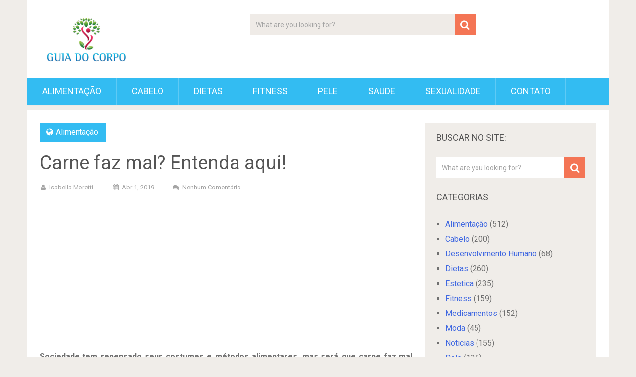

--- FILE ---
content_type: text/html; charset=UTF-8
request_url: https://guiadocorpo.com/carne-faz-mal-entenda-aqui/
body_size: 16723
content:
<!DOCTYPE html>
<html lang="pt-BR" prefix="og: https://ogp.me/ns#">
<head>
	<meta charset="UTF-8">
	<link rel="profile" href="https://gmpg.org/xfn/11">
	<link rel="pingback" href="https://guiadocorpo.com/xmlrpc.php">
	<!--iOS/android/handheld specific -->
	<meta name="viewport" content="width=device-width, initial-scale=1, maximum-scale=1">
	<meta itemprop="name" content="Guia do Corpo" />
	<meta itemprop="url" content="https://guiadocorpo.com" />
		<meta itemprop="creator accountablePerson" content="Isabella Moretti" />
	
<!-- Otimização para mecanismos de pesquisa pelo Rank Math - https://rankmath.com/ -->
<title>Carne faz mal? Entenda aqui!</title><link rel="stylesheet" href="https://guiadocorpo.com/wp-content/cache/min/1/3ecaf2ea1fca64d6e5950d4752f45fd5.css" media="all" data-minify="1" />
<meta name="description" content="Sociedade tem repensado seus costumes e métodos alimentares, mas será que carne faz mal mesmo? Entenda aqui!"/>
<meta name="robots" content="follow, index, max-snippet:-1, max-video-preview:-1, max-image-preview:large"/>
<link rel="canonical" href="https://guiadocorpo.com/carne-faz-mal-entenda-aqui/" />
<meta property="og:locale" content="pt_BR" />
<meta property="og:type" content="article" />
<meta property="og:title" content="Carne faz mal? Entenda aqui!" />
<meta property="og:description" content="Sociedade tem repensado seus costumes e métodos alimentares, mas será que carne faz mal mesmo? Entenda aqui!" />
<meta property="og:url" content="https://guiadocorpo.com/carne-faz-mal-entenda-aqui/" />
<meta property="og:site_name" content="Guia do Corpo" />
<meta property="article:publisher" content="https://www.facebook.com/guiadocorposite" />
<meta property="article:tag" content="beneficios de nao comer carne" />
<meta property="article:tag" content="comer carne faz mal" />
<meta property="article:tag" content="maleficios da carne vermelha" />
<meta property="article:section" content="Alimentação" />
<meta property="og:updated_time" content="2019-04-02T13:14:08+00:00" />
<meta property="og:image" content="https://guiadocorpo.com/wp-content/uploads/2016/12/Carne-faz-mal-Entenda-aqui-1.jpg" />
<meta property="og:image:secure_url" content="https://guiadocorpo.com/wp-content/uploads/2016/12/Carne-faz-mal-Entenda-aqui-1.jpg" />
<meta property="og:image:width" content="600" />
<meta property="og:image:height" content="441" />
<meta property="og:image:alt" content="carne faz mal" />
<meta property="og:image:type" content="image/jpeg" />
<meta property="article:published_time" content="2019-04-01T16:07:56+00:00" />
<meta property="article:modified_time" content="2019-04-02T13:14:08+00:00" />
<meta name="twitter:card" content="summary_large_image" />
<meta name="twitter:title" content="Carne faz mal? Entenda aqui!" />
<meta name="twitter:description" content="Sociedade tem repensado seus costumes e métodos alimentares, mas será que carne faz mal mesmo? Entenda aqui!" />
<meta name="twitter:image" content="https://guiadocorpo.com/wp-content/uploads/2016/12/Carne-faz-mal-Entenda-aqui-1.jpg" />
<meta name="twitter:label1" content="Escrito por" />
<meta name="twitter:data1" content="Isabella Moretti" />
<meta name="twitter:label2" content="Tempo para leitura" />
<meta name="twitter:data2" content="2 minutos" />
<script type="application/ld+json" class="rank-math-schema">{"@context":"https://schema.org","@graph":[{"@type":"Organization","@id":"https://guiadocorpo.com/#organization","name":"Guia do Corpo","sameAs":["https://www.facebook.com/guiadocorposite"],"logo":{"@type":"ImageObject","@id":"https://guiadocorpo.com/#logo","url":"https://guiadocorpo.com/wp-content/uploads/2015/06/cropped-cropped-cropped-guia-do-corpo-logo-e1618428110594.png","contentUrl":"https://guiadocorpo.com/wp-content/uploads/2015/06/cropped-cropped-cropped-guia-do-corpo-logo-e1618428110594.png","caption":"Guia do Corpo","inLanguage":"pt-BR","width":"180","height":"98"}},{"@type":"WebSite","@id":"https://guiadocorpo.com/#website","url":"https://guiadocorpo.com","name":"Guia do Corpo","publisher":{"@id":"https://guiadocorpo.com/#organization"},"inLanguage":"pt-BR"},{"@type":"ImageObject","@id":"https://guiadocorpo.com/wp-content/uploads/2016/12/Carne-faz-mal-Entenda-aqui-1.jpg","url":"https://guiadocorpo.com/wp-content/uploads/2016/12/Carne-faz-mal-Entenda-aqui-1.jpg","width":"600","height":"441","inLanguage":"pt-BR"},{"@type":"BreadcrumbList","@id":"https://guiadocorpo.com/carne-faz-mal-entenda-aqui/#breadcrumb","itemListElement":[{"@type":"ListItem","position":"1","item":{"@id":"https://guiadocorpo.com","name":"In\u00edcio"}},{"@type":"ListItem","position":"2","item":{"@id":"https://guiadocorpo.com/alimentacao/","name":"Alimenta\u00e7\u00e3o"}},{"@type":"ListItem","position":"3","item":{"@id":"https://guiadocorpo.com/carne-faz-mal-entenda-aqui/","name":"Carne faz mal? Entenda aqui!"}}]},{"@type":"WebPage","@id":"https://guiadocorpo.com/carne-faz-mal-entenda-aqui/#webpage","url":"https://guiadocorpo.com/carne-faz-mal-entenda-aqui/","name":"Carne faz mal? Entenda aqui!","datePublished":"2019-04-01T16:07:56+00:00","dateModified":"2019-04-02T13:14:08+00:00","isPartOf":{"@id":"https://guiadocorpo.com/#website"},"primaryImageOfPage":{"@id":"https://guiadocorpo.com/wp-content/uploads/2016/12/Carne-faz-mal-Entenda-aqui-1.jpg"},"inLanguage":"pt-BR","breadcrumb":{"@id":"https://guiadocorpo.com/carne-faz-mal-entenda-aqui/#breadcrumb"}},{"@type":"Person","@id":"https://guiadocorpo.com/autor/isabella/","name":"Isabella Moretti","description":"Isabella Moretti \u00e9 redatora publicit\u00e1ria e compartilha aqui suas experi\u00eancias no Guia do Corpo","url":"https://guiadocorpo.com/autor/isabella/","image":{"@type":"ImageObject","@id":"https://secure.gravatar.com/avatar/316d66ec8347861fa4cf20f6a87ab704e5016b094dcb6dfc74cfc1e91e9e1fcf?s=96&amp;d=monsterid&amp;r=g","url":"https://secure.gravatar.com/avatar/316d66ec8347861fa4cf20f6a87ab704e5016b094dcb6dfc74cfc1e91e9e1fcf?s=96&amp;d=monsterid&amp;r=g","caption":"Isabella Moretti","inLanguage":"pt-BR"},"worksFor":{"@id":"https://guiadocorpo.com/#organization"}},{"@type":"NewsArticle","headline":"Carne faz mal? Entenda aqui!","keywords":"carne faz mal","datePublished":"2019-04-01T16:07:56+00:00","dateModified":"2019-04-02T13:14:08+00:00","articleSection":"Alimenta\u00e7\u00e3o","author":{"@id":"https://guiadocorpo.com/autor/isabella/","name":"Isabella Moretti"},"publisher":{"@id":"https://guiadocorpo.com/#organization"},"description":"Sociedade tem repensado seus costumes e m\u00e9todos alimentares, mas ser\u00e1 que carne faz mal mesmo? Entenda aqui!","name":"Carne faz mal? Entenda aqui!","@id":"https://guiadocorpo.com/carne-faz-mal-entenda-aqui/#richSnippet","isPartOf":{"@id":"https://guiadocorpo.com/carne-faz-mal-entenda-aqui/#webpage"},"image":{"@id":"https://guiadocorpo.com/wp-content/uploads/2016/12/Carne-faz-mal-Entenda-aqui-1.jpg"},"inLanguage":"pt-BR","mainEntityOfPage":{"@id":"https://guiadocorpo.com/carne-faz-mal-entenda-aqui/#webpage"}}]}</script>
<!-- /Plugin de SEO Rank Math para WordPress -->

<link rel='dns-prefetch' href='//www.gstatic.com' />
<link rel='dns-prefetch' href='//fonts.googleapis.com' />
<link rel="alternate" type="application/rss+xml" title="Feed para Guia do Corpo &raquo;" href="https://guiadocorpo.com/feed/" />
<link rel="alternate" type="application/rss+xml" title="Feed de comentários para Guia do Corpo &raquo;" href="https://guiadocorpo.com/comments/feed/" />
<link rel="alternate" type="application/rss+xml" title="Feed de comentários para Guia do Corpo &raquo; Carne faz mal? Entenda aqui!" href="https://guiadocorpo.com/carne-faz-mal-entenda-aqui/feed/" />
<link rel="alternate" title="oEmbed (JSON)" type="application/json+oembed" href="https://guiadocorpo.com/wp-json/oembed/1.0/embed?url=https%3A%2F%2Fguiadocorpo.com%2Fcarne-faz-mal-entenda-aqui%2F" />
<link rel="alternate" title="oEmbed (XML)" type="text/xml+oembed" href="https://guiadocorpo.com/wp-json/oembed/1.0/embed?url=https%3A%2F%2Fguiadocorpo.com%2Fcarne-faz-mal-entenda-aqui%2F&#038;format=xml" />
<style id='wp-img-auto-sizes-contain-inline-css' type='text/css'>
img:is([sizes=auto i],[sizes^="auto," i]){contain-intrinsic-size:3000px 1500px}
/*# sourceURL=wp-img-auto-sizes-contain-inline-css */
</style>
<style id='wp-emoji-styles-inline-css' type='text/css'>

	img.wp-smiley, img.emoji {
		display: inline !important;
		border: none !important;
		box-shadow: none !important;
		height: 1em !important;
		width: 1em !important;
		margin: 0 0.07em !important;
		vertical-align: -0.1em !important;
		background: none !important;
		padding: 0 !important;
	}
/*# sourceURL=wp-emoji-styles-inline-css */
</style>
<style id='wp-block-library-inline-css' type='text/css'>
:root{--wp-block-synced-color:#7a00df;--wp-block-synced-color--rgb:122,0,223;--wp-bound-block-color:var(--wp-block-synced-color);--wp-editor-canvas-background:#ddd;--wp-admin-theme-color:#007cba;--wp-admin-theme-color--rgb:0,124,186;--wp-admin-theme-color-darker-10:#006ba1;--wp-admin-theme-color-darker-10--rgb:0,107,160.5;--wp-admin-theme-color-darker-20:#005a87;--wp-admin-theme-color-darker-20--rgb:0,90,135;--wp-admin-border-width-focus:2px}@media (min-resolution:192dpi){:root{--wp-admin-border-width-focus:1.5px}}.wp-element-button{cursor:pointer}:root .has-very-light-gray-background-color{background-color:#eee}:root .has-very-dark-gray-background-color{background-color:#313131}:root .has-very-light-gray-color{color:#eee}:root .has-very-dark-gray-color{color:#313131}:root .has-vivid-green-cyan-to-vivid-cyan-blue-gradient-background{background:linear-gradient(135deg,#00d084,#0693e3)}:root .has-purple-crush-gradient-background{background:linear-gradient(135deg,#34e2e4,#4721fb 50%,#ab1dfe)}:root .has-hazy-dawn-gradient-background{background:linear-gradient(135deg,#faaca8,#dad0ec)}:root .has-subdued-olive-gradient-background{background:linear-gradient(135deg,#fafae1,#67a671)}:root .has-atomic-cream-gradient-background{background:linear-gradient(135deg,#fdd79a,#004a59)}:root .has-nightshade-gradient-background{background:linear-gradient(135deg,#330968,#31cdcf)}:root .has-midnight-gradient-background{background:linear-gradient(135deg,#020381,#2874fc)}:root{--wp--preset--font-size--normal:16px;--wp--preset--font-size--huge:42px}.has-regular-font-size{font-size:1em}.has-larger-font-size{font-size:2.625em}.has-normal-font-size{font-size:var(--wp--preset--font-size--normal)}.has-huge-font-size{font-size:var(--wp--preset--font-size--huge)}.has-text-align-center{text-align:center}.has-text-align-left{text-align:left}.has-text-align-right{text-align:right}.has-fit-text{white-space:nowrap!important}#end-resizable-editor-section{display:none}.aligncenter{clear:both}.items-justified-left{justify-content:flex-start}.items-justified-center{justify-content:center}.items-justified-right{justify-content:flex-end}.items-justified-space-between{justify-content:space-between}.screen-reader-text{border:0;clip-path:inset(50%);height:1px;margin:-1px;overflow:hidden;padding:0;position:absolute;width:1px;word-wrap:normal!important}.screen-reader-text:focus{background-color:#ddd;clip-path:none;color:#444;display:block;font-size:1em;height:auto;left:5px;line-height:normal;padding:15px 23px 14px;text-decoration:none;top:5px;width:auto;z-index:100000}html :where(.has-border-color){border-style:solid}html :where([style*=border-top-color]){border-top-style:solid}html :where([style*=border-right-color]){border-right-style:solid}html :where([style*=border-bottom-color]){border-bottom-style:solid}html :where([style*=border-left-color]){border-left-style:solid}html :where([style*=border-width]){border-style:solid}html :where([style*=border-top-width]){border-top-style:solid}html :where([style*=border-right-width]){border-right-style:solid}html :where([style*=border-bottom-width]){border-bottom-style:solid}html :where([style*=border-left-width]){border-left-style:solid}html :where(img[class*=wp-image-]){height:auto;max-width:100%}:where(figure){margin:0 0 1em}html :where(.is-position-sticky){--wp-admin--admin-bar--position-offset:var(--wp-admin--admin-bar--height,0px)}@media screen and (max-width:600px){html :where(.is-position-sticky){--wp-admin--admin-bar--position-offset:0px}}

/*# sourceURL=wp-block-library-inline-css */
</style><style id='global-styles-inline-css' type='text/css'>
:root{--wp--preset--aspect-ratio--square: 1;--wp--preset--aspect-ratio--4-3: 4/3;--wp--preset--aspect-ratio--3-4: 3/4;--wp--preset--aspect-ratio--3-2: 3/2;--wp--preset--aspect-ratio--2-3: 2/3;--wp--preset--aspect-ratio--16-9: 16/9;--wp--preset--aspect-ratio--9-16: 9/16;--wp--preset--color--black: #000000;--wp--preset--color--cyan-bluish-gray: #abb8c3;--wp--preset--color--white: #ffffff;--wp--preset--color--pale-pink: #f78da7;--wp--preset--color--vivid-red: #cf2e2e;--wp--preset--color--luminous-vivid-orange: #ff6900;--wp--preset--color--luminous-vivid-amber: #fcb900;--wp--preset--color--light-green-cyan: #7bdcb5;--wp--preset--color--vivid-green-cyan: #00d084;--wp--preset--color--pale-cyan-blue: #8ed1fc;--wp--preset--color--vivid-cyan-blue: #0693e3;--wp--preset--color--vivid-purple: #9b51e0;--wp--preset--gradient--vivid-cyan-blue-to-vivid-purple: linear-gradient(135deg,rgb(6,147,227) 0%,rgb(155,81,224) 100%);--wp--preset--gradient--light-green-cyan-to-vivid-green-cyan: linear-gradient(135deg,rgb(122,220,180) 0%,rgb(0,208,130) 100%);--wp--preset--gradient--luminous-vivid-amber-to-luminous-vivid-orange: linear-gradient(135deg,rgb(252,185,0) 0%,rgb(255,105,0) 100%);--wp--preset--gradient--luminous-vivid-orange-to-vivid-red: linear-gradient(135deg,rgb(255,105,0) 0%,rgb(207,46,46) 100%);--wp--preset--gradient--very-light-gray-to-cyan-bluish-gray: linear-gradient(135deg,rgb(238,238,238) 0%,rgb(169,184,195) 100%);--wp--preset--gradient--cool-to-warm-spectrum: linear-gradient(135deg,rgb(74,234,220) 0%,rgb(151,120,209) 20%,rgb(207,42,186) 40%,rgb(238,44,130) 60%,rgb(251,105,98) 80%,rgb(254,248,76) 100%);--wp--preset--gradient--blush-light-purple: linear-gradient(135deg,rgb(255,206,236) 0%,rgb(152,150,240) 100%);--wp--preset--gradient--blush-bordeaux: linear-gradient(135deg,rgb(254,205,165) 0%,rgb(254,45,45) 50%,rgb(107,0,62) 100%);--wp--preset--gradient--luminous-dusk: linear-gradient(135deg,rgb(255,203,112) 0%,rgb(199,81,192) 50%,rgb(65,88,208) 100%);--wp--preset--gradient--pale-ocean: linear-gradient(135deg,rgb(255,245,203) 0%,rgb(182,227,212) 50%,rgb(51,167,181) 100%);--wp--preset--gradient--electric-grass: linear-gradient(135deg,rgb(202,248,128) 0%,rgb(113,206,126) 100%);--wp--preset--gradient--midnight: linear-gradient(135deg,rgb(2,3,129) 0%,rgb(40,116,252) 100%);--wp--preset--font-size--small: 13px;--wp--preset--font-size--medium: 20px;--wp--preset--font-size--large: 36px;--wp--preset--font-size--x-large: 42px;--wp--preset--spacing--20: 0.44rem;--wp--preset--spacing--30: 0.67rem;--wp--preset--spacing--40: 1rem;--wp--preset--spacing--50: 1.5rem;--wp--preset--spacing--60: 2.25rem;--wp--preset--spacing--70: 3.38rem;--wp--preset--spacing--80: 5.06rem;--wp--preset--shadow--natural: 6px 6px 9px rgba(0, 0, 0, 0.2);--wp--preset--shadow--deep: 12px 12px 50px rgba(0, 0, 0, 0.4);--wp--preset--shadow--sharp: 6px 6px 0px rgba(0, 0, 0, 0.2);--wp--preset--shadow--outlined: 6px 6px 0px -3px rgb(255, 255, 255), 6px 6px rgb(0, 0, 0);--wp--preset--shadow--crisp: 6px 6px 0px rgb(0, 0, 0);}:where(.is-layout-flex){gap: 0.5em;}:where(.is-layout-grid){gap: 0.5em;}body .is-layout-flex{display: flex;}.is-layout-flex{flex-wrap: wrap;align-items: center;}.is-layout-flex > :is(*, div){margin: 0;}body .is-layout-grid{display: grid;}.is-layout-grid > :is(*, div){margin: 0;}:where(.wp-block-columns.is-layout-flex){gap: 2em;}:where(.wp-block-columns.is-layout-grid){gap: 2em;}:where(.wp-block-post-template.is-layout-flex){gap: 1.25em;}:where(.wp-block-post-template.is-layout-grid){gap: 1.25em;}.has-black-color{color: var(--wp--preset--color--black) !important;}.has-cyan-bluish-gray-color{color: var(--wp--preset--color--cyan-bluish-gray) !important;}.has-white-color{color: var(--wp--preset--color--white) !important;}.has-pale-pink-color{color: var(--wp--preset--color--pale-pink) !important;}.has-vivid-red-color{color: var(--wp--preset--color--vivid-red) !important;}.has-luminous-vivid-orange-color{color: var(--wp--preset--color--luminous-vivid-orange) !important;}.has-luminous-vivid-amber-color{color: var(--wp--preset--color--luminous-vivid-amber) !important;}.has-light-green-cyan-color{color: var(--wp--preset--color--light-green-cyan) !important;}.has-vivid-green-cyan-color{color: var(--wp--preset--color--vivid-green-cyan) !important;}.has-pale-cyan-blue-color{color: var(--wp--preset--color--pale-cyan-blue) !important;}.has-vivid-cyan-blue-color{color: var(--wp--preset--color--vivid-cyan-blue) !important;}.has-vivid-purple-color{color: var(--wp--preset--color--vivid-purple) !important;}.has-black-background-color{background-color: var(--wp--preset--color--black) !important;}.has-cyan-bluish-gray-background-color{background-color: var(--wp--preset--color--cyan-bluish-gray) !important;}.has-white-background-color{background-color: var(--wp--preset--color--white) !important;}.has-pale-pink-background-color{background-color: var(--wp--preset--color--pale-pink) !important;}.has-vivid-red-background-color{background-color: var(--wp--preset--color--vivid-red) !important;}.has-luminous-vivid-orange-background-color{background-color: var(--wp--preset--color--luminous-vivid-orange) !important;}.has-luminous-vivid-amber-background-color{background-color: var(--wp--preset--color--luminous-vivid-amber) !important;}.has-light-green-cyan-background-color{background-color: var(--wp--preset--color--light-green-cyan) !important;}.has-vivid-green-cyan-background-color{background-color: var(--wp--preset--color--vivid-green-cyan) !important;}.has-pale-cyan-blue-background-color{background-color: var(--wp--preset--color--pale-cyan-blue) !important;}.has-vivid-cyan-blue-background-color{background-color: var(--wp--preset--color--vivid-cyan-blue) !important;}.has-vivid-purple-background-color{background-color: var(--wp--preset--color--vivid-purple) !important;}.has-black-border-color{border-color: var(--wp--preset--color--black) !important;}.has-cyan-bluish-gray-border-color{border-color: var(--wp--preset--color--cyan-bluish-gray) !important;}.has-white-border-color{border-color: var(--wp--preset--color--white) !important;}.has-pale-pink-border-color{border-color: var(--wp--preset--color--pale-pink) !important;}.has-vivid-red-border-color{border-color: var(--wp--preset--color--vivid-red) !important;}.has-luminous-vivid-orange-border-color{border-color: var(--wp--preset--color--luminous-vivid-orange) !important;}.has-luminous-vivid-amber-border-color{border-color: var(--wp--preset--color--luminous-vivid-amber) !important;}.has-light-green-cyan-border-color{border-color: var(--wp--preset--color--light-green-cyan) !important;}.has-vivid-green-cyan-border-color{border-color: var(--wp--preset--color--vivid-green-cyan) !important;}.has-pale-cyan-blue-border-color{border-color: var(--wp--preset--color--pale-cyan-blue) !important;}.has-vivid-cyan-blue-border-color{border-color: var(--wp--preset--color--vivid-cyan-blue) !important;}.has-vivid-purple-border-color{border-color: var(--wp--preset--color--vivid-purple) !important;}.has-vivid-cyan-blue-to-vivid-purple-gradient-background{background: var(--wp--preset--gradient--vivid-cyan-blue-to-vivid-purple) !important;}.has-light-green-cyan-to-vivid-green-cyan-gradient-background{background: var(--wp--preset--gradient--light-green-cyan-to-vivid-green-cyan) !important;}.has-luminous-vivid-amber-to-luminous-vivid-orange-gradient-background{background: var(--wp--preset--gradient--luminous-vivid-amber-to-luminous-vivid-orange) !important;}.has-luminous-vivid-orange-to-vivid-red-gradient-background{background: var(--wp--preset--gradient--luminous-vivid-orange-to-vivid-red) !important;}.has-very-light-gray-to-cyan-bluish-gray-gradient-background{background: var(--wp--preset--gradient--very-light-gray-to-cyan-bluish-gray) !important;}.has-cool-to-warm-spectrum-gradient-background{background: var(--wp--preset--gradient--cool-to-warm-spectrum) !important;}.has-blush-light-purple-gradient-background{background: var(--wp--preset--gradient--blush-light-purple) !important;}.has-blush-bordeaux-gradient-background{background: var(--wp--preset--gradient--blush-bordeaux) !important;}.has-luminous-dusk-gradient-background{background: var(--wp--preset--gradient--luminous-dusk) !important;}.has-pale-ocean-gradient-background{background: var(--wp--preset--gradient--pale-ocean) !important;}.has-electric-grass-gradient-background{background: var(--wp--preset--gradient--electric-grass) !important;}.has-midnight-gradient-background{background: var(--wp--preset--gradient--midnight) !important;}.has-small-font-size{font-size: var(--wp--preset--font-size--small) !important;}.has-medium-font-size{font-size: var(--wp--preset--font-size--medium) !important;}.has-large-font-size{font-size: var(--wp--preset--font-size--large) !important;}.has-x-large-font-size{font-size: var(--wp--preset--font-size--x-large) !important;}
/*# sourceURL=global-styles-inline-css */
</style>

<style id='classic-theme-styles-inline-css' type='text/css'>
/*! This file is auto-generated */
.wp-block-button__link{color:#fff;background-color:#32373c;border-radius:9999px;box-shadow:none;text-decoration:none;padding:calc(.667em + 2px) calc(1.333em + 2px);font-size:1.125em}.wp-block-file__button{background:#32373c;color:#fff;text-decoration:none}
/*# sourceURL=/wp-includes/css/classic-themes.min.css */
</style>

<link rel='stylesheet' id='theme-slug-fonts-css' href='//fonts.googleapis.com/css?family=Roboto%3A400%2C700&#038;subset=latin%2Clatin-ext' type='text/css' media='all' />
<style id='rocket-lazyload-inline-css' type='text/css'>
.rll-youtube-player{position:relative;padding-bottom:56.23%;height:0;overflow:hidden;max-width:100%;}.rll-youtube-player:focus-within{outline: 2px solid currentColor;outline-offset: 5px;}.rll-youtube-player iframe{position:absolute;top:0;left:0;width:100%;height:100%;z-index:100;background:0 0}.rll-youtube-player img{bottom:0;display:block;left:0;margin:auto;max-width:100%;width:100%;position:absolute;right:0;top:0;border:none;height:auto;-webkit-transition:.4s all;-moz-transition:.4s all;transition:.4s all}.rll-youtube-player img:hover{-webkit-filter:brightness(75%)}.rll-youtube-player .play{height:100%;width:100%;left:0;top:0;position:absolute;background:url(https://guiadocorpo.com/wp-content/plugins/wp-rocket/assets/img/youtube.png) no-repeat center;background-color: transparent !important;cursor:pointer;border:none;}
/*# sourceURL=rocket-lazyload-inline-css */
</style>


<link rel="https://api.w.org/" href="https://guiadocorpo.com/wp-json/" /><link rel="alternate" title="JSON" type="application/json" href="https://guiadocorpo.com/wp-json/wp/v2/posts/3685" /><link rel="EditURI" type="application/rsd+xml" title="RSD" href="https://guiadocorpo.com/xmlrpc.php?rsd" />
<meta name="generator" content="WordPress 6.9" />
<link rel='shortlink' href='https://guiadocorpo.com/?p=3685' />
<link rel="icon" href="https://guiadocorpo.com/wp-content/uploads/2021/08/cropped-favicon-2-32x32.png" sizes="32x32" />
<link rel="icon" href="https://guiadocorpo.com/wp-content/uploads/2021/08/cropped-favicon-2-192x192.png" sizes="192x192" />
<link rel="apple-touch-icon" href="https://guiadocorpo.com/wp-content/uploads/2021/08/cropped-favicon-2-180x180.png" />
<meta name="msapplication-TileImage" content="https://guiadocorpo.com/wp-content/uploads/2021/08/cropped-favicon-2-270x270.png" />
		<style type="text/css" id="wp-custom-css">
			
.entry-content ins {
    background: #ffffff !important;
    text-decoration: none;
}
		</style>
		<noscript><style id="rocket-lazyload-nojs-css">.rll-youtube-player, [data-lazy-src]{display:none !important;}</style></noscript></head>
<!-- Global site tag (gtag.js) - Google Analytics -->
<script async src="https://www.googletagmanager.com/gtag/js?id=UA-10799949-22"></script>
<script>
  window.dataLayer = window.dataLayer || [];
  function gtag(){dataLayer.push(arguments);}
  gtag('js', new Date());

  gtag('config', 'UA-10799949-22');
</script>


<body data-rsssl=1 class="wp-singular post-template-default single single-post postid-3685 single-format-standard wp-theme-sociallyviral group-blog">
	<div id="page" class="hfeed site">
		<div class="main-container">
			<header id="masthead" class="site-header" role="banner">
				<div class="site-branding">
																	    <h2 id="logo" class="image-logo" itemprop="headline">
								<a href="https://guiadocorpo.com"><img width="180" height="98" src="data:image/svg+xml,%3Csvg%20xmlns='http://www.w3.org/2000/svg'%20viewBox='0%200%20180%2098'%3E%3C/svg%3E" alt="Guia do Corpo" data-lazy-src="https://guiadocorpo.com/wp-content/uploads/2015/06/cropped-cropped-cropped-guia-do-corpo-logo-e1618428110594.png"><noscript><img width="180" height="98" src="https://guiadocorpo.com/wp-content/uploads/2015/06/cropped-cropped-cropped-guia-do-corpo-logo-e1618428110594.png" alt="Guia do Corpo"></noscript></a>
							</h2><!-- END #logo -->
															</div><!-- .site-branding -->

									<div class="header-search"><form method="get" id="searchform" class="search-form" action="https://guiadocorpo.com" _lpchecked="1">
	<fieldset>
		<input type="text" name="s" id="s" value="What are you looking for?" onfocus="(this.value == 'What are you looking for?') && (this.value = '')" onblur="(this.value == '') && (this.value = 'What are you looking for?')" />
		<!-- <input id="search-image" class="sbutton" type="submit" value=""><i class="demo-icon icon-search"></i> -->
		<button id="search-image" class="sbutton" type="submit"><i class="demo-icon icon-search"></i></button>
		
	</fieldset>
</form></div>
				
				<div class="header-social">
									</div>

				<a href="#" id="pull" class="toggle-mobile-menu">Menu</a>
				<nav id="navigation" class="primary-navigation mobile-menu-wrapper" role="navigation">
											<ul id="menu-barra" class="menu clearfix"><li id="menu-item-39" class="menu-item menu-item-type-taxonomy menu-item-object-category current-post-ancestor current-menu-parent current-post-parent menu-item-39"><a href="https://guiadocorpo.com/alimentacao/">Alimentação</a></li>
<li id="menu-item-22641" class="menu-item menu-item-type-taxonomy menu-item-object-category menu-item-22641"><a href="https://guiadocorpo.com/cabelo/">Cabelo</a></li>
<li id="menu-item-102" class="menu-item menu-item-type-taxonomy menu-item-object-category menu-item-102"><a href="https://guiadocorpo.com/dietas/">Dietas</a></li>
<li id="menu-item-40" class="menu-item menu-item-type-taxonomy menu-item-object-category menu-item-40"><a href="https://guiadocorpo.com/fitness/">Fitness</a></li>
<li id="menu-item-230" class="menu-item menu-item-type-taxonomy menu-item-object-category menu-item-230"><a href="https://guiadocorpo.com/pele/">Pele</a></li>
<li id="menu-item-41" class="menu-item menu-item-type-taxonomy menu-item-object-category menu-item-41"><a href="https://guiadocorpo.com/saude/">Saude</a></li>
<li id="menu-item-7170" class="menu-item menu-item-type-taxonomy menu-item-object-category menu-item-7170"><a href="https://guiadocorpo.com/sexualidade/">Sexualidade</a></li>
<li id="menu-item-21546" class="menu-item menu-item-type-post_type menu-item-object-page menu-item-21546"><a href="https://guiadocorpo.com/contato/">Contato</a></li>
</ul>									</nav><!-- #site-navigation -->
			</header><!-- #masthead -->

			<div id="content" class="site-content">
				
	<div class="single_post">
				<main id="content_box" class="site-single" role="single">
							
<article id="post-3685" class="post-3685 post type-post status-publish format-standard has-post-thumbnail hentry category-alimentacao tag-beneficios-de-nao-comer-carne tag-comer-carne-faz-mal tag-maleficios-da-carne-vermelha">
	<header class="entry-header">
		<span class="thecategory"><i class="icon-globe"></i> <a href="https://guiadocorpo.com/alimentacao/" rel="category tag">Alimentação</a></span>
		<h1 class="entry-title">Carne faz mal? Entenda aqui!</h1>		<div class="entry-meta">
					<div class="entry-meta post-info">
			<span class="theauthor"><i class="icon-user"></i> <span itemprop="author"><a href="https://guiadocorpo.com/autor/isabella/" title="Posts de Isabella Moretti" rel="author">Isabella Moretti</a></span></span>
            <span class="thetime updated"><i class="icon-calendar"></i> <span itemprop="datePublished">abr 1, 2019</span></span>
            <span class="thecomment"><i class="icon-chat"></i> <a rel="nofollow" href="https://guiadocorpo.com/carne-faz-mal-entenda-aqui/#respond" itemprop="interactionCount">Nenhum comentário</a></span>
		</div><!-- .entry-meta -->
    		</div><!-- .entry-meta -->
	</header><!-- .entry-header -->

	<div class="entry-content">
		<!-- adman_adcode_beginning --><center><script async src="https://pagead2.googlesyndication.com/pagead/js/adsbygoogle.js?client=ca-pub-9034207317068207"
     crossorigin="anonymous"></script>
<!-- corpoinicio_resp2026 -->
<ins class="adsbygoogle"
     style="display:block"
     data-ad-client="ca-pub-9034207317068207"
     data-ad-slot="6326643651"
     data-ad-format="auto"
     data-full-width-responsive="true"></ins>
<script>
     (adsbygoogle = window.adsbygoogle || []).push({});
</script></center>
<br>
<br><!-- /adman_adcode_beginning --><p style="text-align: justify;"><strong>Sociedade tem repensado seus costumes e métodos alimentares, mas será que carne faz mal mesmo? Entenda aqui!</strong></p>
<p style="text-align: justify;">A questão é que a alimentação humana sempre foi composta por carne, o que mudou foi a forma e a quantidade em que ela é consumida. Com o passar dos anos, a carne se tornou o principal ingrediente da refeição, na maioria das vezes, preparada com <a href="https://guiadocorpo.com/oleo-de-canola/">óleo</a> e adição de muito sal. A falta de variedade e o modo de preparo que faz da carne vermelha um alimento dispensável.</p>
<p style="text-align: justify;"><img fetchpriority="high" decoding="async" class="aligncenter wp-image-3686 size-full" title="carne faz mal " src="data:image/svg+xml,%3Csvg%20xmlns='http://www.w3.org/2000/svg'%20viewBox='0%200%20600%20441'%3E%3C/svg%3E" alt="carne faz mal " width="600" height="441" data-lazy-srcset="https://guiadocorpo.com/wp-content/uploads/2016/12/Carne-faz-mal-Entenda-aqui-1.jpg 600w, https://guiadocorpo.com/wp-content/uploads/2016/12/Carne-faz-mal-Entenda-aqui-1-300x221.jpg 300w" data-lazy-sizes="(max-width: 600px) 100vw, 600px" data-lazy-src="https://guiadocorpo.com/wp-content/uploads/2016/12/Carne-faz-mal-Entenda-aqui-1.jpg" /><noscript><img fetchpriority="high" decoding="async" class="aligncenter wp-image-3686 size-full" title="carne faz mal " src="https://guiadocorpo.com/wp-content/uploads/2016/12/Carne-faz-mal-Entenda-aqui-1.jpg" alt="carne faz mal " width="600" height="441" srcset="https://guiadocorpo.com/wp-content/uploads/2016/12/Carne-faz-mal-Entenda-aqui-1.jpg 600w, https://guiadocorpo.com/wp-content/uploads/2016/12/Carne-faz-mal-Entenda-aqui-1-300x221.jpg 300w" sizes="(max-width: 600px) 100vw, 600px" /></noscript></p>
<h2 style="text-align: justify;">Entenda por que carne faz mal</h2>
<p style="text-align: justify;">A carne vermelha é um alimento saudável, possui uma boa variedade de vitaminas e minerais e é uma das principais fontes de proteína para nós humanos. Sem receber proteína diariamente, o organismo sofre com a dificuldade em manter suas atividades, consequentemente, diversas doenças podem surgir.</p>
<p style="text-align: justify;">No entanto, é preciso lembrar que a carne passa por uma longa etapa de preparo antes de chegar à mesa e estar pronta para comer. Um dos principais problemas é a forma como a carne é armazenada e transportada após o abate dos animais, já que é muito fácil que esse tipo de alimento sofra uma contaminação.</p>
<p style="text-align: justify;">O cozimento é uma das maneiras mais efetivas de garantir que a carne não seja prejudicial à saúde, no entanto, em muitos tipos de pratos ela ainda é ingerida crua, o que representa um perigo para o organismo. O exagero de sal e óleo para preparo da carne também faz mal, esses dois ingredientes podem estimular o desenvolvimento de muitas doenças, aumento do colesterol e da pressão arterial.</p>
<h3 style="text-align: justify;">Os benefícios de não comer carne</h3>
<p><img decoding="async" class="aligncenter wp-image-3687 size-full" title="carne faz mal " src="data:image/svg+xml,%3Csvg%20xmlns='http://www.w3.org/2000/svg'%20viewBox='0%200%20600%20400'%3E%3C/svg%3E" alt="carne faz mal " width="600" height="400" data-lazy-srcset="https://guiadocorpo.com/wp-content/uploads/2016/12/Carne-faz-mal-Entenda-aqui.jpg 600w, https://guiadocorpo.com/wp-content/uploads/2016/12/Carne-faz-mal-Entenda-aqui-300x200.jpg 300w" data-lazy-sizes="(max-width: 600px) 100vw, 600px" data-lazy-src="https://guiadocorpo.com/wp-content/uploads/2016/12/Carne-faz-mal-Entenda-aqui.jpg" /><noscript><img decoding="async" class="aligncenter wp-image-3687 size-full" title="carne faz mal " src="https://guiadocorpo.com/wp-content/uploads/2016/12/Carne-faz-mal-Entenda-aqui.jpg" alt="carne faz mal " width="600" height="400" srcset="https://guiadocorpo.com/wp-content/uploads/2016/12/Carne-faz-mal-Entenda-aqui.jpg 600w, https://guiadocorpo.com/wp-content/uploads/2016/12/Carne-faz-mal-Entenda-aqui-300x200.jpg 300w" sizes="(max-width: 600px) 100vw, 600px" /></noscript></p><!-- adman_adcode (middle, 1) --><script async src="https://pagead2.googlesyndication.com/pagead/js/adsbygoogle.js?client=ca-pub-9034207317068207"
     crossorigin="anonymous"></script>
<ins class="adsbygoogle"
     style="display:block; text-align:center;"
     data-ad-layout="in-article"
     data-ad-format="fluid"
     data-ad-client="ca-pub-9034207317068207"
     data-ad-slot="5564210414"></ins>
<script>
     (adsbygoogle = window.adsbygoogle || []).push({});
</script>
<!-- /adman_adcode (middle) -->
<p>Selecionamos os principais benefícios de não comer carne. Confira:</p>
<h3 style="text-align: justify;">Variedade maior de nutrientes</h3>
<p style="text-align: justify;">Parar de comer carne é uma escolha, mas que implica em benefícios não apenas individuais. Sem o consumo de carne, que é o principal alimento das refeições brasileiras, outros alimentos ganham espaço nos pratos, especialmente os legumes e as verduras, com isso, o corpo recebe uma variedade muito maior de nutrientes.</p>
<p style="text-align: justify;">Se a preocupação é a quantidade de proteína ingerida, é importante lembrar que existem muitas outras opções de alimentos com grande quantidade dessa substância. São boas opções o ovo, a lentilha, o grão de bico, a soja e o salmão, caso a intenção seja apenas abandonar o consumo da carne de boi.</p>
<h3 style="text-align: justify;">Protege o organismo contra parasitas</h3>
<p style="text-align: justify;">A carne é um alimento composto por água e necessita de refrigeração constante para não ser alvo de fungos e bactérias. Não consumir esse tipo de alimento também é uma maneira de manter o organismo protegido contra muitos parasitas que podem provocar doenças graves, como, por exemplo, a teníase.</p>
<h3 style="text-align: justify;">Contribui com o meio ambiente</h3>
<p style="text-align: justify;">Além de todos esses benefícios para o organismo, excluir a carne do cardápio pode ser uma ótima maneira de contribuir com o meio ambiente. O espaço utilizado para criar os gados é muito grande, geralmente, esses pastos são feitos com a derrubada de muitos hectares de mata nativa.</p>
<h3>Importante</h3>
<p><strong>Sempre procure seu médico nutricionista</strong>, as informações aqui apresentadas são de domínio público na Internet e não substituem de nenhuma forma uma consulta médica. Não nos responsabilizamos pelo mal uso das mesmas.Já falamos aqui também sobre a <a href="https://guiadocorpo.com/alimentacao-low-carb/">alimentação low carb</a> que é bem interessante.</p>
<p><strong>Sugestões e dicas podem deixar nos comentários!</strong></p>
<p>Referências: <a href="http://gnt.globo.com/bem-estar/materias/carne-vermelha-veja-resposta-para-mitos-e-verdades.htm" target="_blank" rel="noopener">GNT Bem Estar</a></p>
<!-- adman_adcode_after --><h5> Gostou do Artigo? Receba novidades em primeira mão:</h5>
<a href="https://news.google.com/publications/CAAqBwgKMOSwnQsw9bq1Aw?hl=pt-BR&amp;gl=BR&amp;ceid=BR%3Apt-419" rel="nofollow noopener" target="_blank"><img width="300" height="86" decoding="async" src="data:image/svg+xml,%3Csvg%20xmlns='http://www.w3.org/2000/svg'%20viewBox='0%200%20300%2086'%3E%3C/svg%3E" alt="carne faz mal" title="carne faz mal" data-lazy-src="https://guiadocorpo.com/wp-content/uploads/2024/02/google-news-300x86-1.jpg"><noscript><img width="300" height="86" decoding="async" src="https://guiadocorpo.com/wp-content/uploads/2024/02/google-news-300x86-1.jpg" alt="carne faz mal" title="carne faz mal"></noscript></a><!-- /adman_adcode_after -->			</div><!-- .entry-content -->
</article><!-- #post-## -->
						
			<div class="post-tags">Tags:<a href="https://guiadocorpo.com/tag/beneficios-de-nao-comer-carne/" rel="tag">beneficios de nao comer carne</a>, <a href="https://guiadocorpo.com/tag/comer-carne-faz-mal/" rel="tag">comer carne faz mal</a>, <a href="https://guiadocorpo.com/tag/maleficios-da-carne-vermelha/" rel="tag">maleficios da carne vermelha</a></div>

			<!-- Related Posts -->
			<div class="related-posts">
				<h4>Mais artigos interessantes:</h4>
										<article id="post-20640" class="latestpost post-20640 post type-post status-publish format-standard has-post-thumbnail hentry category-alimentacao">
							<a href="https://guiadocorpo.com/alimentos-acidos-e-seus-impactos-na-saude-bucal/" title="Alimentos ácidos e seus impactos na saúde bucal" rel="nofollow" id="featured-thumbnail">
		    				    <div class="featured-thumbnail"><img width="235" height="175" src="data:image/svg+xml,%3Csvg%20xmlns='http://www.w3.org/2000/svg'%20viewBox='0%200%20235%20175'%3E%3C/svg%3E" class="attachment-sociallyviral_related size-sociallyviral_related wp-post-image" alt="saude bucal" title="carne faz mal" decoding="async" data-lazy-srcset="https://guiadocorpo.com/wp-content/uploads/2021/03/saude-bucal-alimentos.jpg 1600w, https://guiadocorpo.com/wp-content/uploads/2021/03/saude-bucal-alimentos-300x224.jpg 300w, https://guiadocorpo.com/wp-content/uploads/2021/03/saude-bucal-alimentos-600x448.jpg 600w, https://guiadocorpo.com/wp-content/uploads/2021/03/saude-bucal-alimentos-768x573.jpg 768w, https://guiadocorpo.com/wp-content/uploads/2021/03/saude-bucal-alimentos-1536x1146.jpg 1536w" data-lazy-sizes="(max-width: 235px) 100vw, 235px" data-lazy-src="https://guiadocorpo.com/wp-content/uploads/2021/03/saude-bucal-alimentos.jpg"><noscript><img width="235" height="175" src="https://guiadocorpo.com/wp-content/uploads/2021/03/saude-bucal-alimentos.jpg" class="attachment-sociallyviral_related size-sociallyviral_related wp-post-image" alt="saude bucal" title="carne faz mal" decoding="async" srcset="https://guiadocorpo.com/wp-content/uploads/2021/03/saude-bucal-alimentos.jpg 1600w, https://guiadocorpo.com/wp-content/uploads/2021/03/saude-bucal-alimentos-300x224.jpg 300w, https://guiadocorpo.com/wp-content/uploads/2021/03/saude-bucal-alimentos-600x448.jpg 600w, https://guiadocorpo.com/wp-content/uploads/2021/03/saude-bucal-alimentos-768x573.jpg 768w, https://guiadocorpo.com/wp-content/uploads/2021/03/saude-bucal-alimentos-1536x1146.jpg 1536w" sizes="(max-width: 235px) 100vw, 235px"></noscript></div>		    				</a>
							<header class="entry-header">
								<h1 class="entry-title"><a href="https://guiadocorpo.com/alimentos-acidos-e-seus-impactos-na-saude-bucal/" rel="bookmark">Alimentos ácidos e seus impactos na saúde bucal</a></h1>							</header><!-- .entry-header -->
						</article><!-- #post-## -->
										<article id="post-18704" class="latestpost post-18704 post type-post status-publish format-standard has-post-thumbnail hentry category-alimentacao">
							<a href="https://guiadocorpo.com/como-fazer-brigadeiro-fit/" title="Como Fazer Brigadeiro FIT? Aprenda essa receita delicia!" rel="nofollow" id="featured-thumbnail">
		    				    <div class="featured-thumbnail"><img width="235" height="176" src="data:image/svg+xml,%3Csvg%20xmlns='http://www.w3.org/2000/svg'%20viewBox='0%200%20235%20176'%3E%3C/svg%3E" class="attachment-sociallyviral_related size-sociallyviral_related wp-post-image" alt="como fazer brigadeiro fit" title="carne faz mal" decoding="async" data-lazy-srcset="https://guiadocorpo.com/wp-content/uploads/2020/02/como-fazer-brigadeiro-fit.png 853w, https://guiadocorpo.com/wp-content/uploads/2020/02/como-fazer-brigadeiro-fit-300x225.png 300w, https://guiadocorpo.com/wp-content/uploads/2020/02/como-fazer-brigadeiro-fit-600x450.png 600w, https://guiadocorpo.com/wp-content/uploads/2020/02/como-fazer-brigadeiro-fit-768x576.png 768w" data-lazy-sizes="(max-width: 235px) 100vw, 235px" data-lazy-src="https://guiadocorpo.com/wp-content/uploads/2020/02/como-fazer-brigadeiro-fit.png"><noscript><img width="235" height="176" src="https://guiadocorpo.com/wp-content/uploads/2020/02/como-fazer-brigadeiro-fit.png" class="attachment-sociallyviral_related size-sociallyviral_related wp-post-image" alt="como fazer brigadeiro fit" title="carne faz mal" decoding="async" srcset="https://guiadocorpo.com/wp-content/uploads/2020/02/como-fazer-brigadeiro-fit.png 853w, https://guiadocorpo.com/wp-content/uploads/2020/02/como-fazer-brigadeiro-fit-300x225.png 300w, https://guiadocorpo.com/wp-content/uploads/2020/02/como-fazer-brigadeiro-fit-600x450.png 600w, https://guiadocorpo.com/wp-content/uploads/2020/02/como-fazer-brigadeiro-fit-768x576.png 768w" sizes="(max-width: 235px) 100vw, 235px"></noscript></div>		    				</a>
							<header class="entry-header">
								<h1 class="entry-title"><a href="https://guiadocorpo.com/como-fazer-brigadeiro-fit/" rel="bookmark">Como Fazer Brigadeiro FIT? Aprenda essa receita delicia!</a></h1>							</header><!-- .entry-header -->
						</article><!-- #post-## -->
										<article id="post-13563" class="latestpost post-13563 post type-post status-publish format-standard has-post-thumbnail hentry category-alimentacao">
							<a href="https://guiadocorpo.com/dicas-para-comer-fit/" title="Dicas Para Comer FIT – Conheça as Melhores" rel="nofollow" id="featured-thumbnail">
		    				    <div class="featured-thumbnail"><img width="235" height="123" src="data:image/svg+xml,%3Csvg%20xmlns='http://www.w3.org/2000/svg'%20viewBox='0%200%20235%20123'%3E%3C/svg%3E" class="attachment-sociallyviral_related size-sociallyviral_related wp-post-image" alt="dicas para comer fit" title="carne faz mal" decoding="async" data-lazy-srcset="https://guiadocorpo.com/wp-content/uploads/2018/12/dicas-para-comer-fit.png 764w, https://guiadocorpo.com/wp-content/uploads/2018/12/dicas-para-comer-fit-300x157.png 300w, https://guiadocorpo.com/wp-content/uploads/2018/12/dicas-para-comer-fit-600x314.png 600w" data-lazy-sizes="(max-width: 235px) 100vw, 235px" data-lazy-src="https://guiadocorpo.com/wp-content/uploads/2018/12/dicas-para-comer-fit.png"><noscript><img width="235" height="123" src="https://guiadocorpo.com/wp-content/uploads/2018/12/dicas-para-comer-fit.png" class="attachment-sociallyviral_related size-sociallyviral_related wp-post-image" alt="dicas para comer fit" title="carne faz mal" decoding="async" srcset="https://guiadocorpo.com/wp-content/uploads/2018/12/dicas-para-comer-fit.png 764w, https://guiadocorpo.com/wp-content/uploads/2018/12/dicas-para-comer-fit-300x157.png 300w, https://guiadocorpo.com/wp-content/uploads/2018/12/dicas-para-comer-fit-600x314.png 600w" sizes="(max-width: 235px) 100vw, 235px"></noscript></div>		    				</a>
							<header class="entry-header">
								<h1 class="entry-title"><a href="https://guiadocorpo.com/dicas-para-comer-fit/" rel="bookmark">Dicas Para Comer FIT – Conheça as Melhores</a></h1>							</header><!-- .entry-header -->
						</article><!-- #post-## -->
										<article id="post-10317" class="latestpost post-10317 post type-post status-publish format-standard has-post-thumbnail hentry category-alimentacao tag-como-fazer-coxinha-low-carb tag-coxinha-low-carb tag-receita-de-coxinha-low-carb">
							<a href="https://guiadocorpo.com/coxinha-low-carb/" title="Coxinha Low Carb: Receita Deliciosa e Fácil de Fazer!" rel="nofollow" id="featured-thumbnail">
		    				    <div class="featured-thumbnail"><img width="235" height="147" src="data:image/svg+xml,%3Csvg%20xmlns='http://www.w3.org/2000/svg'%20viewBox='0%200%20235%20147'%3E%3C/svg%3E" class="attachment-sociallyviral_related size-sociallyviral_related wp-post-image" alt="carne faz mal" title="carne faz mal" decoding="async" data-lazy-srcset="https://guiadocorpo.com/wp-content/uploads/2018/07/Coxinha-Low-carb-receita-deliciosa-01.png 1080w, https://guiadocorpo.com/wp-content/uploads/2018/07/Coxinha-Low-carb-receita-deliciosa-01-300x188.png 300w, https://guiadocorpo.com/wp-content/uploads/2018/07/Coxinha-Low-carb-receita-deliciosa-01-768x480.png 768w, https://guiadocorpo.com/wp-content/uploads/2018/07/Coxinha-Low-carb-receita-deliciosa-01-600x375.png 600w" data-lazy-sizes="(max-width: 235px) 100vw, 235px" data-lazy-src="https://guiadocorpo.com/wp-content/uploads/2018/07/Coxinha-Low-carb-receita-deliciosa-01.png"><noscript><img width="235" height="147" src="https://guiadocorpo.com/wp-content/uploads/2018/07/Coxinha-Low-carb-receita-deliciosa-01.png" class="attachment-sociallyviral_related size-sociallyviral_related wp-post-image" alt="carne faz mal" title="carne faz mal" decoding="async" srcset="https://guiadocorpo.com/wp-content/uploads/2018/07/Coxinha-Low-carb-receita-deliciosa-01.png 1080w, https://guiadocorpo.com/wp-content/uploads/2018/07/Coxinha-Low-carb-receita-deliciosa-01-300x188.png 300w, https://guiadocorpo.com/wp-content/uploads/2018/07/Coxinha-Low-carb-receita-deliciosa-01-768x480.png 768w, https://guiadocorpo.com/wp-content/uploads/2018/07/Coxinha-Low-carb-receita-deliciosa-01-600x375.png 600w" sizes="(max-width: 235px) 100vw, 235px"></noscript></div>		    				</a>
							<header class="entry-header">
								<h1 class="entry-title"><a href="https://guiadocorpo.com/coxinha-low-carb/" rel="bookmark">Coxinha Low Carb: Receita Deliciosa e Fácil de Fazer!</a></h1>							</header><!-- .entry-header -->
						</article><!-- #post-## -->
										<article id="post-9629" class="latestpost post-9629 post type-post status-publish format-standard has-post-thumbnail hentry category-alimentacao">
							<a href="https://guiadocorpo.com/torta-de-atum-low-carb/" title="Torta de Atum Low Carb: gostosa e fácil de fazer!" rel="nofollow" id="featured-thumbnail">
		    				    <div class="featured-thumbnail"><img width="235" height="166" src="data:image/svg+xml,%3Csvg%20xmlns='http://www.w3.org/2000/svg'%20viewBox='0%200%20235%20166'%3E%3C/svg%3E" class="attachment-sociallyviral_related size-sociallyviral_related wp-post-image" alt="torta de atum low carb" title="carne faz mal" decoding="async" data-lazy-srcset="https://guiadocorpo.com/wp-content/uploads/2018/06/torta-de-atum-low-carb.jpg 626w, https://guiadocorpo.com/wp-content/uploads/2018/06/torta-de-atum-low-carb-300x212.jpg 300w, https://guiadocorpo.com/wp-content/uploads/2018/06/torta-de-atum-low-carb-600x425.jpg 600w" data-lazy-sizes="(max-width: 235px) 100vw, 235px" data-lazy-src="https://guiadocorpo.com/wp-content/uploads/2018/06/torta-de-atum-low-carb.jpg"><noscript><img width="235" height="166" src="https://guiadocorpo.com/wp-content/uploads/2018/06/torta-de-atum-low-carb.jpg" class="attachment-sociallyviral_related size-sociallyviral_related wp-post-image" alt="torta de atum low carb" title="carne faz mal" decoding="async" srcset="https://guiadocorpo.com/wp-content/uploads/2018/06/torta-de-atum-low-carb.jpg 626w, https://guiadocorpo.com/wp-content/uploads/2018/06/torta-de-atum-low-carb-300x212.jpg 300w, https://guiadocorpo.com/wp-content/uploads/2018/06/torta-de-atum-low-carb-600x425.jpg 600w" sizes="(max-width: 235px) 100vw, 235px"></noscript></div>		    				</a>
							<header class="entry-header">
								<h1 class="entry-title"><a href="https://guiadocorpo.com/torta-de-atum-low-carb/" rel="bookmark">Torta de Atum Low Carb: gostosa e fácil de fazer!</a></h1>							</header><!-- .entry-header -->
						</article><!-- #post-## -->
										<article id="post-7893" class="latestpost post-7893 post type-post status-publish format-standard has-post-thumbnail hentry category-alimentacao">
							<a href="https://guiadocorpo.com/sorvete-fit-saudavel/" title="Sorvete Fit Saudável: 2 receitas show de bola!" rel="nofollow" id="featured-thumbnail">
		    				    <div class="featured-thumbnail"><img width="235" height="127" src="data:image/svg+xml,%3Csvg%20xmlns='http://www.w3.org/2000/svg'%20viewBox='0%200%20235%20127'%3E%3C/svg%3E" class="attachment-sociallyviral_related size-sociallyviral_related wp-post-image" alt="Sorvete Fit Saudável" title="carne faz mal" decoding="async" data-lazy-srcset="https://guiadocorpo.com/wp-content/uploads/2018/02/Sorvete-Fit-Saudável.jpg 650w, https://guiadocorpo.com/wp-content/uploads/2018/02/Sorvete-Fit-Saudável-300x162.jpg 300w, https://guiadocorpo.com/wp-content/uploads/2018/02/Sorvete-Fit-Saudável-600x323.jpg 600w, https://guiadocorpo.com/wp-content/uploads/2018/02/Sorvete-Fit-Saudável-374x200.jpg 374w, https://guiadocorpo.com/wp-content/uploads/2018/02/Sorvete-Fit-Saudável-239x130.jpg 239w" data-lazy-sizes="(max-width: 235px) 100vw, 235px" data-lazy-src="https://guiadocorpo.com/wp-content/uploads/2018/02/Sorvete-Fit-Saudável.jpg"><noscript><img width="235" height="127" src="https://guiadocorpo.com/wp-content/uploads/2018/02/Sorvete-Fit-Saudável.jpg" class="attachment-sociallyviral_related size-sociallyviral_related wp-post-image" alt="Sorvete Fit Saudável" title="carne faz mal" decoding="async" srcset="https://guiadocorpo.com/wp-content/uploads/2018/02/Sorvete-Fit-Saudável.jpg 650w, https://guiadocorpo.com/wp-content/uploads/2018/02/Sorvete-Fit-Saudável-300x162.jpg 300w, https://guiadocorpo.com/wp-content/uploads/2018/02/Sorvete-Fit-Saudável-600x323.jpg 600w, https://guiadocorpo.com/wp-content/uploads/2018/02/Sorvete-Fit-Saudável-374x200.jpg 374w, https://guiadocorpo.com/wp-content/uploads/2018/02/Sorvete-Fit-Saudável-239x130.jpg 239w" sizes="(max-width: 235px) 100vw, 235px"></noscript></div>		    				</a>
							<header class="entry-header">
								<h1 class="entry-title"><a href="https://guiadocorpo.com/sorvete-fit-saudavel/" rel="bookmark">Sorvete Fit Saudável: 2 receitas show de bola!</a></h1>							</header><!-- .entry-header -->
						</article><!-- #post-## -->
							</div>

			<!-- Author Box -->
			<div class="postauthor">
				<h4>Sobre o Autor(a):</h4>
				<div class="author-wrap">
					<img alt='' src="data:image/svg+xml,%3Csvg%20xmlns='http://www.w3.org/2000/svg'%20viewBox='0%200%20160%20160'%3E%3C/svg%3E" data-lazy-srcset='https://secure.gravatar.com/avatar/316d66ec8347861fa4cf20f6a87ab704e5016b094dcb6dfc74cfc1e91e9e1fcf?s=320&#038;d=monsterid&#038;r=g 2x' class='avatar avatar-160 photo' height='160' width='160' decoding='async' data-lazy-src="https://secure.gravatar.com/avatar/316d66ec8347861fa4cf20f6a87ab704e5016b094dcb6dfc74cfc1e91e9e1fcf?s=160&#038;d=monsterid&#038;r=g"/><noscript><img alt='' src='https://secure.gravatar.com/avatar/316d66ec8347861fa4cf20f6a87ab704e5016b094dcb6dfc74cfc1e91e9e1fcf?s=160&#038;d=monsterid&#038;r=g' srcset='https://secure.gravatar.com/avatar/316d66ec8347861fa4cf20f6a87ab704e5016b094dcb6dfc74cfc1e91e9e1fcf?s=320&#038;d=monsterid&#038;r=g 2x' class='avatar avatar-160 photo' height='160' width='160' decoding='async'/></noscript>					<h5 class="vcard"><a href="https://guiadocorpo.com/autor/isabella/" rel="nofollow" class="fn">Isabella</a></h5>
					<p>Isabella Moretti é redatora publicitária e compartilha aqui suas experiências no Guia do Corpo</p>
				</div>
			</div>

			
<div id="comments" class="comments-area">

	
	
	
		<div id="respond" class="comment-respond">
		<h3 id="reply-title" class="comment-reply-title">Deixe um comentário <small><a rel="nofollow" id="cancel-comment-reply-link" href="/carne-faz-mal-entenda-aqui/#respond" style="display:none;">Cancelar resposta</a></small></h3><form action="https://guiadocorpo.com/wp-comments-post.php" method="post" id="commentform" class="comment-form"><p class="comment-notes"><span id="email-notes">O seu endereço de e-mail não será publicado.</span> <span class="required-field-message">Campos obrigatórios são marcados com <span class="required">*</span></span></p><p class="comment-form-comment"><label for="comment">Comentário <span class="required">*</span></label> <textarea id="comment" name="comment" cols="45" rows="8" maxlength="65525" required></textarea></p><p class="comment-form-author"><label for="author">Nome <span class="required">*</span></label> <input id="author" name="author" type="text" value="" size="30" maxlength="245" autocomplete="name" required /></p>
<p class="comment-form-email"><label for="email">E-mail <span class="required">*</span></label> <input id="email" name="email" type="email" value="" size="30" maxlength="100" aria-describedby="email-notes" autocomplete="email" required /></p>
<p class="comment-form-url"><label for="url">Site</label> <input id="url" name="url" type="url" value="" size="30" maxlength="200" autocomplete="url" /></p>
<p class="form-submit"><input name="submit" type="submit" id="submit" class="submit" value="Publicar comentário" /> <input type='hidden' name='comment_post_ID' value='3685' id='comment_post_ID' />
<input type='hidden' name='comment_parent' id='comment_parent' value='0' />
</p></form>	</div><!-- #respond -->
	
</div><!-- #comments -->

		</main><!-- #main -->
	
<div id="sidebar" class="sidebar c-4-12" role="complementary" itemscope itemtype="http://schema.org/WPSideBar">
	<aside id="search-3" class="widget widget_search"><h3 class="widget-title">Buscar no site:</h3><form method="get" id="searchform" class="search-form" action="https://guiadocorpo.com" _lpchecked="1">
	<fieldset>
		<input type="text" name="s" id="s" value="What are you looking for?" onfocus="(this.value == 'What are you looking for?') && (this.value = '')" onblur="(this.value == '') && (this.value = 'What are you looking for?')" />
		<!-- <input id="search-image" class="sbutton" type="submit" value=""><i class="demo-icon icon-search"></i> -->
		<button id="search-image" class="sbutton" type="submit"><i class="demo-icon icon-search"></i></button>
		
	</fieldset>
</form></aside><aside id="categories-2" class="widget widget_categories"><h3 class="widget-title">Categorias</h3>
			<ul>
					<li class="cat-item cat-item-2"><a href="https://guiadocorpo.com/alimentacao/">Alimentação</a> (512)
</li>
	<li class="cat-item cat-item-474"><a href="https://guiadocorpo.com/cabelo/">Cabelo</a> (200)
</li>
	<li class="cat-item cat-item-835"><a href="https://guiadocorpo.com/desenvolvimento-humano/">Desenvolvimento Humano</a> (68)
</li>
	<li class="cat-item cat-item-3"><a href="https://guiadocorpo.com/dietas/">Dietas</a> (260)
</li>
	<li class="cat-item cat-item-4"><a href="https://guiadocorpo.com/estetica/">Estetica</a> (235)
</li>
	<li class="cat-item cat-item-5"><a href="https://guiadocorpo.com/fitness/">Fitness</a> (159)
</li>
	<li class="cat-item cat-item-376"><a href="https://guiadocorpo.com/medicamentos/">Medicamentos</a> (152)
</li>
	<li class="cat-item cat-item-2255"><a href="https://guiadocorpo.com/moda/">Moda</a> (45)
</li>
	<li class="cat-item cat-item-2430"><a href="https://guiadocorpo.com/noticias/">Noticias</a> (155)
</li>
	<li class="cat-item cat-item-8"><a href="https://guiadocorpo.com/pele/">Pele</a> (136)
</li>
	<li class="cat-item cat-item-6"><a href="https://guiadocorpo.com/saude/">Saude</a> (499)
</li>
	<li class="cat-item cat-item-811"><a href="https://guiadocorpo.com/sexualidade/">Sexualidade</a> (71)
</li>
	<li class="cat-item cat-item-7"><a href="https://guiadocorpo.com/suplementos/">Suplementos</a> (193)
</li>
	<li class="cat-item cat-item-1"><a href="https://guiadocorpo.com/uncategorized/">Uncategorized</a> (37)
</li>
			</ul>

			</aside></div><!-- #secondary -->
	</div><!-- single_post -->


	</div><!-- #content -->
</div><!-- .main-container -->
	<footer id="colophon" class="site-footer" role="contentinfo">
		<div class="site-info container">
			<div class="copyrights">
				<a href="http://wordpress.org/">Proudly powered by WordPress</a>
				<span class="sep"> | </span>
				SociallyViral Theme by <a href="https://mythemeshop.com" rel="designer">MyThemeShop</a>.			</div>
			<a href="#blog" class="toplink" rel="nofollow"><i class="icon-angle-up"></i></a>
			<nav id="navigation" class="footer-navigation" role="navigation">
				<div class="menu"><ul>
<li class="page_item page-item-19726"><a href="https://guiadocorpo.com/contato/">Contato</a></li>
<li class="page_item page-item-20786"><a href="https://guiadocorpo.com/inicio/">Inicio</a></li>
<li class="page_item page-item-30 current_page_parent"><a href="https://guiadocorpo.com/politica-de-privacidade/">Política de privacidade</a></li>
</ul></div>
			</nav><!-- #site-navigation -->
		</div><!-- .site-info -->
	</footer><!-- #colophon -->
</div><!-- #page -->

<script type="speculationrules">
{"prefetch":[{"source":"document","where":{"and":[{"href_matches":"/*"},{"not":{"href_matches":["/wp-*.php","/wp-admin/*","/wp-content/uploads/*","/wp-content/*","/wp-content/plugins/*","/wp-content/themes/sociallyviral/*","/*\\?(.+)"]}},{"not":{"selector_matches":"a[rel~=\"nofollow\"]"}},{"not":{"selector_matches":".no-prefetch, .no-prefetch a"}}]},"eagerness":"conservative"}]}
</script>



<script type="text/javascript" id="rocket-browser-checker-js-after">
/* <![CDATA[ */
"use strict";var _createClass=function(){function defineProperties(target,props){for(var i=0;i<props.length;i++){var descriptor=props[i];descriptor.enumerable=descriptor.enumerable||!1,descriptor.configurable=!0,"value"in descriptor&&(descriptor.writable=!0),Object.defineProperty(target,descriptor.key,descriptor)}}return function(Constructor,protoProps,staticProps){return protoProps&&defineProperties(Constructor.prototype,protoProps),staticProps&&defineProperties(Constructor,staticProps),Constructor}}();function _classCallCheck(instance,Constructor){if(!(instance instanceof Constructor))throw new TypeError("Cannot call a class as a function")}var RocketBrowserCompatibilityChecker=function(){function RocketBrowserCompatibilityChecker(options){_classCallCheck(this,RocketBrowserCompatibilityChecker),this.passiveSupported=!1,this._checkPassiveOption(this),this.options=!!this.passiveSupported&&options}return _createClass(RocketBrowserCompatibilityChecker,[{key:"_checkPassiveOption",value:function(self){try{var options={get passive(){return!(self.passiveSupported=!0)}};window.addEventListener("test",null,options),window.removeEventListener("test",null,options)}catch(err){self.passiveSupported=!1}}},{key:"initRequestIdleCallback",value:function(){!1 in window&&(window.requestIdleCallback=function(cb){var start=Date.now();return setTimeout(function(){cb({didTimeout:!1,timeRemaining:function(){return Math.max(0,50-(Date.now()-start))}})},1)}),!1 in window&&(window.cancelIdleCallback=function(id){return clearTimeout(id)})}},{key:"isDataSaverModeOn",value:function(){return"connection"in navigator&&!0===navigator.connection.saveData}},{key:"supportsLinkPrefetch",value:function(){var elem=document.createElement("link");return elem.relList&&elem.relList.supports&&elem.relList.supports("prefetch")&&window.IntersectionObserver&&"isIntersecting"in IntersectionObserverEntry.prototype}},{key:"isSlowConnection",value:function(){return"connection"in navigator&&"effectiveType"in navigator.connection&&("2g"===navigator.connection.effectiveType||"slow-2g"===navigator.connection.effectiveType)}}]),RocketBrowserCompatibilityChecker}();
//# sourceURL=rocket-browser-checker-js-after
/* ]]> */
</script>
<script type="text/javascript" id="rocket-preload-links-js-extra">
/* <![CDATA[ */
var RocketPreloadLinksConfig = {"excludeUris":"/(.+/)?feed/?.+/?|/(?:.+/)?embed/|/(index\\.php/)?wp\\-json(/.*|$)|/wp-admin/|/logout/|/wp-login.php","usesTrailingSlash":"1","imageExt":"jpg|jpeg|gif|png|tiff|bmp|webp|avif","fileExt":"jpg|jpeg|gif|png|tiff|bmp|webp|avif|php|pdf|html|htm","siteUrl":"https://guiadocorpo.com","onHoverDelay":"100","rateThrottle":"3"};
//# sourceURL=rocket-preload-links-js-extra
/* ]]> */
</script>
<script type="text/javascript" id="rocket-preload-links-js-after">
/* <![CDATA[ */
(function() {
"use strict";var r="function"==typeof Symbol&&"symbol"==typeof Symbol.iterator?function(e){return typeof e}:function(e){return e&&"function"==typeof Symbol&&e.constructor===Symbol&&e!==Symbol.prototype?"symbol":typeof e},e=function(){function i(e,t){for(var n=0;n<t.length;n++){var i=t[n];i.enumerable=i.enumerable||!1,i.configurable=!0,"value"in i&&(i.writable=!0),Object.defineProperty(e,i.key,i)}}return function(e,t,n){return t&&i(e.prototype,t),n&&i(e,n),e}}();function i(e,t){if(!(e instanceof t))throw new TypeError("Cannot call a class as a function")}var t=function(){function n(e,t){i(this,n),this.browser=e,this.config=t,this.options=this.browser.options,this.prefetched=new Set,this.eventTime=null,this.threshold=1111,this.numOnHover=0}return e(n,[{key:"init",value:function(){!this.browser.supportsLinkPrefetch()||this.browser.isDataSaverModeOn()||this.browser.isSlowConnection()||(this.regex={excludeUris:RegExp(this.config.excludeUris,"i"),images:RegExp(".("+this.config.imageExt+")$","i"),fileExt:RegExp(".("+this.config.fileExt+")$","i")},this._initListeners(this))}},{key:"_initListeners",value:function(e){-1<this.config.onHoverDelay&&document.addEventListener("mouseover",e.listener.bind(e),e.listenerOptions),document.addEventListener("mousedown",e.listener.bind(e),e.listenerOptions),document.addEventListener("touchstart",e.listener.bind(e),e.listenerOptions)}},{key:"listener",value:function(e){var t=e.target.closest("a"),n=this._prepareUrl(t);if(null!==n)switch(e.type){case"mousedown":case"touchstart":this._addPrefetchLink(n);break;case"mouseover":this._earlyPrefetch(t,n,"mouseout")}}},{key:"_earlyPrefetch",value:function(t,e,n){var i=this,r=setTimeout(function(){if(r=null,0===i.numOnHover)setTimeout(function(){return i.numOnHover=0},1e3);else if(i.numOnHover>i.config.rateThrottle)return;i.numOnHover++,i._addPrefetchLink(e)},this.config.onHoverDelay);t.addEventListener(n,function e(){t.removeEventListener(n,e,{passive:!0}),null!==r&&(clearTimeout(r),r=null)},{passive:!0})}},{key:"_addPrefetchLink",value:function(i){return this.prefetched.add(i.href),new Promise(function(e,t){var n=document.createElement("link");n.rel="prefetch",n.href=i.href,n.onload=e,n.onerror=t,document.head.appendChild(n)}).catch(function(){})}},{key:"_prepareUrl",value:function(e){if(null===e||"object"!==(void 0===e?"undefined":r(e))||!1 in e||-1===["http:","https:"].indexOf(e.protocol))return null;var t=e.href.substring(0,this.config.siteUrl.length),n=this._getPathname(e.href,t),i={original:e.href,protocol:e.protocol,origin:t,pathname:n,href:t+n};return this._isLinkOk(i)?i:null}},{key:"_getPathname",value:function(e,t){var n=t?e.substring(this.config.siteUrl.length):e;return n.startsWith("/")||(n="/"+n),this._shouldAddTrailingSlash(n)?n+"/":n}},{key:"_shouldAddTrailingSlash",value:function(e){return this.config.usesTrailingSlash&&!e.endsWith("/")&&!this.regex.fileExt.test(e)}},{key:"_isLinkOk",value:function(e){return null!==e&&"object"===(void 0===e?"undefined":r(e))&&(!this.prefetched.has(e.href)&&e.origin===this.config.siteUrl&&-1===e.href.indexOf("?")&&-1===e.href.indexOf("#")&&!this.regex.excludeUris.test(e.href)&&!this.regex.images.test(e.href))}}],[{key:"run",value:function(){"undefined"!=typeof RocketPreloadLinksConfig&&new n(new RocketBrowserCompatibilityChecker({capture:!0,passive:!0}),RocketPreloadLinksConfig).init()}}]),n}();t.run();
}());

//# sourceURL=rocket-preload-links-js-after
/* ]]> */
</script>


<script id="wp-emoji-settings" type="application/json">
{"baseUrl":"https://s.w.org/images/core/emoji/17.0.2/72x72/","ext":".png","svgUrl":"https://s.w.org/images/core/emoji/17.0.2/svg/","svgExt":".svg","source":{"concatemoji":"https://guiadocorpo.com/wp-includes/js/wp-emoji-release.min.js?ver=6.9"}}
</script>
<script type="module">
/* <![CDATA[ */
/*! This file is auto-generated */
const a=JSON.parse(document.getElementById("wp-emoji-settings").textContent),o=(window._wpemojiSettings=a,"wpEmojiSettingsSupports"),s=["flag","emoji"];function i(e){try{var t={supportTests:e,timestamp:(new Date).valueOf()};sessionStorage.setItem(o,JSON.stringify(t))}catch(e){}}function c(e,t,n){e.clearRect(0,0,e.canvas.width,e.canvas.height),e.fillText(t,0,0);t=new Uint32Array(e.getImageData(0,0,e.canvas.width,e.canvas.height).data);e.clearRect(0,0,e.canvas.width,e.canvas.height),e.fillText(n,0,0);const a=new Uint32Array(e.getImageData(0,0,e.canvas.width,e.canvas.height).data);return t.every((e,t)=>e===a[t])}function p(e,t){e.clearRect(0,0,e.canvas.width,e.canvas.height),e.fillText(t,0,0);var n=e.getImageData(16,16,1,1);for(let e=0;e<n.data.length;e++)if(0!==n.data[e])return!1;return!0}function u(e,t,n,a){switch(t){case"flag":return n(e,"\ud83c\udff3\ufe0f\u200d\u26a7\ufe0f","\ud83c\udff3\ufe0f\u200b\u26a7\ufe0f")?!1:!n(e,"\ud83c\udde8\ud83c\uddf6","\ud83c\udde8\u200b\ud83c\uddf6")&&!n(e,"\ud83c\udff4\udb40\udc67\udb40\udc62\udb40\udc65\udb40\udc6e\udb40\udc67\udb40\udc7f","\ud83c\udff4\u200b\udb40\udc67\u200b\udb40\udc62\u200b\udb40\udc65\u200b\udb40\udc6e\u200b\udb40\udc67\u200b\udb40\udc7f");case"emoji":return!a(e,"\ud83e\u1fac8")}return!1}function f(e,t,n,a){let r;const o=(r="undefined"!=typeof WorkerGlobalScope&&self instanceof WorkerGlobalScope?new OffscreenCanvas(300,150):document.createElement("canvas")).getContext("2d",{willReadFrequently:!0}),s=(o.textBaseline="top",o.font="600 32px Arial",{});return e.forEach(e=>{s[e]=t(o,e,n,a)}),s}function r(e){var t=document.createElement("script");t.src=e,t.defer=!0,document.head.appendChild(t)}a.supports={everything:!0,everythingExceptFlag:!0},new Promise(t=>{let n=function(){try{var e=JSON.parse(sessionStorage.getItem(o));if("object"==typeof e&&"number"==typeof e.timestamp&&(new Date).valueOf()<e.timestamp+604800&&"object"==typeof e.supportTests)return e.supportTests}catch(e){}return null}();if(!n){if("undefined"!=typeof Worker&&"undefined"!=typeof OffscreenCanvas&&"undefined"!=typeof URL&&URL.createObjectURL&&"undefined"!=typeof Blob)try{var e="postMessage("+f.toString()+"("+[JSON.stringify(s),u.toString(),c.toString(),p.toString()].join(",")+"));",a=new Blob([e],{type:"text/javascript"});const r=new Worker(URL.createObjectURL(a),{name:"wpTestEmojiSupports"});return void(r.onmessage=e=>{i(n=e.data),r.terminate(),t(n)})}catch(e){}i(n=f(s,u,c,p))}t(n)}).then(e=>{for(const n in e)a.supports[n]=e[n],a.supports.everything=a.supports.everything&&a.supports[n],"flag"!==n&&(a.supports.everythingExceptFlag=a.supports.everythingExceptFlag&&a.supports[n]);var t;a.supports.everythingExceptFlag=a.supports.everythingExceptFlag&&!a.supports.flag,a.supports.everything||((t=a.source||{}).concatemoji?r(t.concatemoji):t.wpemoji&&t.twemoji&&(r(t.twemoji),r(t.wpemoji)))});
//# sourceURL=https://guiadocorpo.com/wp-includes/js/wp-emoji-loader.min.js
/* ]]> */
</script>
<script>window.lazyLoadOptions={elements_selector:"img[data-lazy-src],.rocket-lazyload,iframe[data-lazy-src]",data_src:"lazy-src",data_srcset:"lazy-srcset",data_sizes:"lazy-sizes",class_loading:"lazyloading",class_loaded:"lazyloaded",threshold:300,callback_loaded:function(element){if(element.tagName==="IFRAME"&&element.dataset.rocketLazyload=="fitvidscompatible"){if(element.classList.contains("lazyloaded")){if(typeof window.jQuery!="undefined"){if(jQuery.fn.fitVids){jQuery(element).parent().fitVids()}}}}}};window.addEventListener('LazyLoad::Initialized',function(e){var lazyLoadInstance=e.detail.instance;if(window.MutationObserver){var observer=new MutationObserver(function(mutations){var image_count=0;var iframe_count=0;var rocketlazy_count=0;mutations.forEach(function(mutation){for(var i=0;i<mutation.addedNodes.length;i++){if(typeof mutation.addedNodes[i].getElementsByTagName!=='function'){continue}
if(typeof mutation.addedNodes[i].getElementsByClassName!=='function'){continue}
images=mutation.addedNodes[i].getElementsByTagName('img');is_image=mutation.addedNodes[i].tagName=="IMG";iframes=mutation.addedNodes[i].getElementsByTagName('iframe');is_iframe=mutation.addedNodes[i].tagName=="IFRAME";rocket_lazy=mutation.addedNodes[i].getElementsByClassName('rocket-lazyload');image_count+=images.length;iframe_count+=iframes.length;rocketlazy_count+=rocket_lazy.length;if(is_image){image_count+=1}
if(is_iframe){iframe_count+=1}}});if(image_count>0||iframe_count>0||rocketlazy_count>0){lazyLoadInstance.update()}});var b=document.getElementsByTagName("body")[0];var config={childList:!0,subtree:!0};observer.observe(b,config)}},!1)</script><script data-no-minify="1" async src="https://guiadocorpo.com/wp-content/plugins/wp-rocket/assets/js/lazyload/17.5/lazyload.min.js"></script>
<script src="https://guiadocorpo.com/wp-content/cache/min/1/3a012ec5f34390b5b3a9165618955799.js" data-minify="1"></script><script defer src="https://static.cloudflareinsights.com/beacon.min.js/vcd15cbe7772f49c399c6a5babf22c1241717689176015" integrity="sha512-ZpsOmlRQV6y907TI0dKBHq9Md29nnaEIPlkf84rnaERnq6zvWvPUqr2ft8M1aS28oN72PdrCzSjY4U6VaAw1EQ==" data-cf-beacon='{"version":"2024.11.0","token":"3342c4bab2574275b33d55431565d980","r":1,"server_timing":{"name":{"cfCacheStatus":true,"cfEdge":true,"cfExtPri":true,"cfL4":true,"cfOrigin":true,"cfSpeedBrain":true},"location_startswith":null}}' crossorigin="anonymous"></script>
</body>
</html>
<!-- This website is like a Rocket, isn't it? Performance optimized by WP Rocket. Learn more: https://wp-rocket.me - Debug: cached@1768783696 -->

--- FILE ---
content_type: text/html; charset=utf-8
request_url: https://www.google.com/recaptcha/api2/aframe
body_size: 267
content:
<!DOCTYPE HTML><html><head><meta http-equiv="content-type" content="text/html; charset=UTF-8"></head><body><script nonce="1G5vj5fkxhqvlO_4oDoWyg">/** Anti-fraud and anti-abuse applications only. See google.com/recaptcha */ try{var clients={'sodar':'https://pagead2.googlesyndication.com/pagead/sodar?'};window.addEventListener("message",function(a){try{if(a.source===window.parent){var b=JSON.parse(a.data);var c=clients[b['id']];if(c){var d=document.createElement('img');d.src=c+b['params']+'&rc='+(localStorage.getItem("rc::a")?sessionStorage.getItem("rc::b"):"");window.document.body.appendChild(d);sessionStorage.setItem("rc::e",parseInt(sessionStorage.getItem("rc::e")||0)+1);localStorage.setItem("rc::h",'1768797922175');}}}catch(b){}});window.parent.postMessage("_grecaptcha_ready", "*");}catch(b){}</script></body></html>

--- FILE ---
content_type: text/css
request_url: https://guiadocorpo.com/wp-content/cache/min/1/3ecaf2ea1fca64d6e5950d4752f45fd5.css
body_size: 6163
content:
html{font-family:sans-serif;-webkit-text-size-adjust:100%;-ms-text-size-adjust:100%}body{margin:0}article,aside,details,figcaption,figure,footer,header,main,menu,nav,section,summary{display:block}audio,canvas,progress,video{display:inline-block;vertical-align:baseline}audio:not([controls]){display:none;height:0}[hidden],template{display:none}a{background-color:transparent}a:active,a:hover{outline:0}abbr[title]{border-bottom:1px dotted}b,strong{font-weight:700}dfn{font-style:italic}h1{font-size:2em}mark{background:#ff0;color:#000}small{font-size:80%}sub,sup{font-size:75%;line-height:0;position:relative;vertical-align:baseline}sup{top:-.5em}sub{bottom:-.25em}img{border:0}svg:not(:root){overflow:hidden}figure{margin:1em 40px}hr{box-sizing:content-box;height:0}pre{overflow:auto}code,kbd,pre,samp{font-family:monospace,monospace;font-size:1em}button,input,optgroup,select,textarea{color:inherit;font:inherit;margin:0}button{overflow:visible}button,select{text-transform:none}button,html input[type="button"],input[type="reset"],input[type="submit"]{-webkit-appearance:button;cursor:pointer}button[disabled],html input[disabled]{cursor:default}button::-moz-focus-inner,input::-moz-focus-inner{border:0;padding:0}input{line-height:normal}input[type="checkbox"],input[type="radio"]{box-sizing:border-box;padding:0}input[type="number"]::-webkit-inner-spin-button,input[type="number"]::-webkit-outer-spin-button{height:auto}input[type="search"]{-webkit-appearance:textfield;box-sizing:content-box}input[type="search"]::-webkit-search-cancel-button,input[type="search"]::-webkit-search-decoration{-webkit-appearance:none}#commentform .comment-form-cookies-consent label{padding:0;cursor:pointer;margin-left:7px;line-height:18px;vertical-align:top}#commentform .comment-form-cookies-consent input{width:18px;height:18px;-webkit-appearance:checkbox}fieldset{border:0;margin:0;padding:0}legend{border:0;padding:0}textarea{overflow:auto}optgroup{font-weight:700}table{border-collapse:collapse;border-spacing:0}td,th{padding:0}@font-face{font-display:swap;font-family:'sociallyviral';src:url(../../../themes/sociallyviral/fonts/sociallyviral.eot);src:url('../../../themes/sociallyviral/fonts/sociallyviral.eot?#iefix') format('embedded-opentype'),url(../../../themes/sociallyviral/fonts/sociallyviral.woff) format('woff'),url(../../../themes/sociallyviral/fonts/sociallyviral.ttf) format('truetype'),url(../../../themes/sociallyviral/fonts/sociallyviral.svg) format('svg');font-weight:400;font-style:normal}[class^="icon-"]:before,[class*=" icon-"]:before{font-family:"sociallyviral";font-style:normal;font-weight:400;speak:none;display:inline-block;text-decoration:inherit;width:1em;margin-right:0;text-align:center;font-variant:normal;text-transform:none;line-height:1em;margin-left:0;-webkit-font-smoothing:antialiased;-moz-osx-font-smoothing:grayscale}.icon-angle-double-right:before{content:'\e800'}.icon-angle-double-left:before{content:'\e801'}.icon-down-dir:before{content:'\e802'}.icon-angle-up:before{content:'\e803'}.icon-search:before{content:'\e804'}.icon-youtube-play:before{content:'\e805'}.icon-clock:before{content:'\e806'}.icon-youtube-play-1:before{content:'\e807'}.icon-google-plus:before{content:'\e808'}.icon-plus:before{content:'\e809'}.icon-twitter:before{content:'\e80a'}.icon-chat:before{content:'\e80b'}.icon-calendar:before{content:'\e80c'}.icon-tags:before{content:'\e80d'}.icon-star:before{content:'\e80e'}.icon-star-empty:before{content:'\e80f'}.icon-star-half:before{content:'\e810'}.icon-star-half-alt:before{content:'\e811'}.icon-facebook:before{content:'\e812'}.icon-user:before{content:'\e813'}.icon-globe:before{content:'\e814'}.icon-menu:before{content:'\e816'}body,button,input,select,textarea{font-family:"Roboto",sans-serif;color:#707070;font-size:16px;font-size:1rem;line-height:1.5}h1,h2,h3,h4,h5,h6{margin:0;clear:both;color:#555;font-weight:400;margin-bottom:12px}h1{font-size:38px;line-height:1.1}h2{font-size:34px;line-height:1.2}h3{font-size:30px;line-height:1.3}h4{font-size:28px;line-height:1.4}h5{font-size:24px;line-height:1.4}h6{font-size:20px;line-height:1.4}p{margin-bottom:1.5em;margin-top:0}b,strong{font-weight:700}dfn,cite,em,i{font-style:italic}blockquote{margin:0 1.5em}address{margin:0 0 1.5em}pre{background:#eee;font-family:"Courier 10 Pitch",Courier,monospace;font-size:15px;margin-bottom:1.6em;max-width:100%;overflow:auto;padding:1.6em}code,kbd,tt,var{font-family:Monaco,Consolas,"Andale Mono","DejaVu Sans Mono",monospace;font-size:15px;font-size:.9375rem}abbr,acronym{border-bottom:1px dotted #666;cursor:help}mark,ins{background:#fff9c0;text-decoration:none}small{font-size:75%}big{font-size:125%}html{box-sizing:border-box}*,*:before,*:after{box-sizing:inherit}body{background:#F0EDE9}blockquote{position:relative;font-style:italic;font-family:Georgia;font-size:20px}blockquote:before,blockquote:after,q:before,q:after{content:""}blockquote:before{content:'\e800';font-family:sociallyviral;position:absolute;content:'"';font-size:58px;top:-14px;left:-40px}blockquote,q{quotes:"" ""}hr{background-color:#ccc;border:0;height:1px;margin-bottom:1.5em}.entry-content ul,.entry-content ol{margin:0 0 1.5em 2em;padding:0}ul{list-style:disc;padding:0;margin:0}ol{list-style:decimal}li>ul,li>ol{margin-bottom:0;margin-left:1.5em}dt{font-weight:700}dd{margin:0 1.5em 1.5em}img{height:auto;max-width:100%;;;;}table{margin:0 0 1.5em;width:100%}button,input[type="button"],input[type="reset"],input[type="submit"]{border:1px solid;border-color:#ccc #ccc #bbb;background:#e6e6e6;color:rgba(0,0,0,.8);font-size:12px;font-size:.75rem;line-height:1;padding:.6em 1em .4em}button:hover,input[type="button"]:hover,input[type="reset"]:hover,input[type="submit"]:hover{box-shadow:none}button:focus,input[type="button"]:focus,input[type="reset"]:focus,input[type="submit"]:focus,button:active,input[type="button"]:active,input[type="reset"]:active,input[type="submit"]:active{box-shadow:none}input[type="text"],input[type="email"],input[type="url"],input[type="password"],input[type="search"],textarea{color:#666;border:1px solid #F0EDE9;background-color:#f0ede9}input[type="text"]:focus,input[type="email"]:focus,input[type="url"]:focus,input[type="password"]:focus,input[type="search"]:focus,textarea:focus{color:#111}input[type="text"],input[type="email"],input[type="url"],input[type="password"],input[type="search"]{padding:3px}textarea{padding-left:3px;width:100%}a{color:#4169E1;text-decoration:none;-webkit-transition:color 0.25s ease-in;-moz-transition:color 0.25s ease-in;-ms-transition:color 0.25s ease-in;-o-transition:color 0.25s ease-in;transition:color 0.25s ease-in}a:hover,a:focus,a:active{color:#4169E1;outline:0}a:hover,.post-info a:hover,.single_post .post-info a:hover,.copyrights a:hover,#navigation.footer-navigation ul li a:hover{color:#F47555}a#pull{display:none}.primary-navigation{clear:both;display:block;float:left;width:100%;background:#33BCF2}.primary-navigation ul{list-style:none;margin:0;padding-left:0}.primary-navigation li{float:left;position:relative}.primary-navigation a{text-decoration:none}.primary-navigation ul ul{box-shadow:0 3px 3px rgba(0,0,0,.2);float:left;position:absolute;top:1.5em;left:-999em;z-index:99999}.primary-navigation ul ul ul{left:-999em;top:0}.primary-navigation ul ul a{width:200px}.primary-navigation ul li:hover>ul{left:auto}.primary-navigation ul ul li:hover>ul{left:100%}.menu-item-has-children>a:after{content:"\e802";font-family:sociallyviral;position:absolute;right:19px}.primary-navigation#navigation .menu-item-has-children>a{padding-right:38px}.primary-navigation{display:block;float:right;width:100%;text-align:left;max-width:1170px}.primary-navigation a{color:#222;font-weight:700;text-align:left;text-decoration:none;padding:8px 25px;-webkit-transition:none;-moz-transition:none;transition:none}.primary-navigation a{padding:15px 30px;font-weight:400;font-size:18px;color:#FFF;text-transform:uppercase}.primary-navigation#navigation ul li:hover{background:rgba(0,0,0,.08)}.primary-navigation#navigation ul li:hover a{color:#fff!important}.primary-navigation a .sub{font-size:11px;font-weight:400;color:#9B9B9B}.primary-navigation#navigation{float:left}.primary-navigation#navigation ul{margin:0 auto;min-height:54px}.primary-navigation#navigation ul li{float:left;line-height:24px;position:relative;border-right:1px solid rgba(255,255,255,.22);-webkit-transition:background 0.25s ease-in;-moz-transition:background 0.25s ease-in;-ms-transition:background 0.25s ease-in;-o-transition:background 0.25s ease-in;transition:background 0.25s ease-in}.primary-navigation#navigation ul li a,.primary-navigation#navigation ul li a:link,.primary-navigation#navigation ul li a:visited{display:inline-block}.primary-navigation#navigation>ul>.current a{background:transparent;color:#5a5a5a!important}.primary-navigation#navigation ul li li{border-bottom:0}.primary-navigation#navigation ul ul{position:absolute;width:265px;padding:20px 0 0 0;padding-top:0;z-index:400;font-size:12px;color:#798189;border-top:1px solid rgba(255,255,255,.22);display:none;top:54px;background:#33BCF2}.primary-navigation#navigation ul ul li{padding:0;border-right:0;width:100%}.primary-navigation#navigation ul ul a,.primary-navigation#navigation ul ul a:link,.primary-navigation#navigation ul ul a:visited{padding:13px 45px 13px 20px;position:relative;width:100%;border-left:0;background:transparent;border-right:0;-moz-border-radius:0;-webkit-border-radius:0;border-radius:0;border-bottom:0;margin:0}.primary-navigation#navigation ul ul li:last-child a{border-bottom:none}.primary-navigation#navigation ul ul ul{left:265px;top:-1px}.site-main .comment-navigation,.site-main .posts-navigation,.site-main .post-navigation{margin:0 0 25px;float:left}.pagination ul{list-style-type:none;padding:0;margin:0}.nav-next a,.nav-previous a,.pagination a,.pagination .current{float:left;padding:15px 15px;background:#FFF;-webkit-box-shadow:0 1px 2px 0 rgba(0,0,0,.05);box-shadow:0 1px 2px 0 rgba(0,0,0,.05);line-height:1;font-size:18px;text-transform:uppercase;min-width:48px;text-align:center;margin-bottom:5px}.nav-previous{float:left}.nav-next{float:right}.posts-navigation{clear:both;width:100%;float:left}.pagination .current{color:#f47555}.pagination a,.pagination .current{margin-right:1px}.page-numbers.dots{display:none}.page-links a{min-width:40px;line-height:40px;display:inline-block;text-align:center;background-color:#33BCF2;color:#fff;margin-left:10px}.toggle-menu ul ul{display:none}.toggle-menu .toggle-menu-item-parent{position:relative}.toggle-menu .toggle-caret{position:absolute;top:0;right:0;text-align:center;cursor:pointer;line-height:inherit}.toggle-menu .toggle-caret .fa{width:20px;text-align:center;font-size:inherit;color:inherit;line-height:20px}.toggle-menu .active>.toggle-caret .fa:before{content:"\f068"}.screen-reader-text{clip:rect(1px,1px,1px,1px);position:absolute!important;height:1px;width:1px;overflow:hidden}.screen-reader-text:hover,.screen-reader-text:active,.screen-reader-text:focus{background-color:#f1f1f1;nowhitespace:afterproperty;nowhitespace:afterproperty;nowhitespace:afterproperty;nowhitespace:afterproperty;border-radius:3px;box-shadow:0 0 2px 2px rgba(0,0,0,.6);clip:auto!important;color:#21759b;display:block;font-size:14px;font-size:.875rem;font-weight:700;height:auto;left:5px;line-height:normal;padding:15px 23px 14px;text-decoration:none;top:5px;width:auto;z-index:100000}.alignleft{display:inline;float:left;margin-right:1.5em}.alignright{display:inline;float:right;margin-left:1.5em}.aligncenter{clear:both;display:block;margin-left:auto;margin-right:auto}.clear:before,.clear:after,.entry-content:before,.entry-content:after,.comment-content:before,.comment-content:after,.site-header:before,.site-header:after,.site-content:before,.site-content:after,.site-footer:before,.site-footer:after{content:"";display:table}.clear:after,.entry-content:after,.comment-content:after,.site-header:after,.site-content:after,.site-footer:after{clear:both}.widget{margin:0 0 1.5em}.widget select{max-width:100%}.widget_search .search-submit{display:none}#wp-calendar{margin-bottom:0;background-color:#fff;border:1px solid #F0EDE9}#wp-calendar td{text-align:center;padding:7px 0;border-top:1px solid #F0EDE9;border-right:1px solid #F0EDE9}#wp-calendar caption{font-size:16px;padding-bottom:10px;font-weight:700}#wp-calendar #prev{text-align:left;padding-left:12px}#wp-calendar #next{text-align:right;padding-right:12px}#wp-calendar thead th{padding:10px 0;text-align:center}.sticky{display:block}.hentry{margin:0 0 1.5em}.single .byline,.group-blog .byline{display:inline}.page-content,.entry-content,.entry-summary{margin:1.5em 0 0}.page-links{clear:both;margin:0 0 1.5em}.single_post{background:#fff;float:left;width:100%;padding:25px;box-sizing:border-box;margin-top:11px;box-shadow:0 1px 2px 0 rgba(0,0,0,.05);margin-bottom:30px}.breadcrumb{margin:20px 0 5px 0;font-size:14px;color:#a4a4a4}.breadcrumb a{font-size:14px;color:#a4a4a4}.breadcrumb a:hover{color:#f47555}.breadcrumb div{display:inline-block;margin-right:10px}#content_box{width:67%;float:left;margin-bottom:10px;padding:0}.single article.post{width:100%;box-shadow:none}.entry-header>h1{margin-top:0;padding-top:0}.single .entry-header>h1{margin-bottom:10px;font-size:38px;line-height:53px;font-weight:400}.post-tags{float:left;width:100%;margin-bottom:25px}.related-posts article.latestpost .entry-title{font-size:18px;line-height:24px;margin-bottom:0}.related-posts article.post{width:31.3%;margin-right:3.04%}.related-posts article.post header{margin-bottom:0;border:1px solid #E9E9E9;border-top:0;min-height:105px}.related-posts article.post:nth-of-type(2),.related-posts article.post:nth-of-type(3n+5){margin-right:3.04%}.related-posts article.post:nth-of-type(3n){margin-right:0}.related-posts article.post:nth-of-type(4){clear:left}.related-posts h4,#respond h4,#respond h3,.total-comments,.postauthor h4,.postauthor-top,.comments-title{margin-bottom:25px;font-weight:500;text-transform:uppercase;font-size:22px;margin-top:10px;line-height:1}h1.page-title{margin-bottom:20px;font-size:24px;margin-top:-15px}.blog .format-aside .entry-title,.archive .format-aside .entry-title{display:none}.sidebar.c-4-12{float:right;width:30.7%;line-height:20px;max-width:344px;padding:22px;background-color:#f0ede9;-webkit-box-sizing:border-box;-moz-box-sizing:border-box;box-sizing:border-box}#sidebar .widget{width:100%;font-size:16px;color:#707070;margin-bottom:30px;display:inline-block}.widget>h3{font-size:18px;color:#555;line-height:18px;margin:0 0 30px 0;padding:0;text-transform:uppercase}.widget .widget-title{font-weight:500}.widget ul{list-style-type:none;margin:0;padding:0}.widget_categories li,.widget_archive li,.widget_pages li,.widget_meta li,.widget_recent_entries li,.widget_rss li,.widget_nav_menu li{width:100%;padding:5px 0;list-style-type:square;margin-left:18px}.oddad{float:left}.evenad{float:right}.sidebar.c-4-12 .advanced-recent-posts li.vertical-small{display:inline-block;padding:0 0 15px 0;margin-bottom:15px;width:100%}.sidebar.c-4-12 .advanced-recent-posts li.vertical-small:last-of-type{margin:0;padding:0}.sidebar.c-4-12 .advanced-recent-posts img{float:left}.sidebar.c-4-12 .advanced-recent-posts .horizontal-container-inner img{margin-right:15px}.sidebar.c-4-12 .advanced-recent-posts li.horizontal-small{padding:15px 0;overflow:hidden}.sidebar.c-4-12 .advanced-recent-posts li.horizontal-small:first-of-type{padding-top:0}.sidebar.c-4-12 .advanced-recent-posts li.horizontal-small:last-of-type{padding-bottom:0}.sidebar.c-4-12 .advanced-recent-posts li.horizontal-small .post-data{overflow:hidden}.sidebar.c-4-12 .advanced-recent-posts li.horizontal-small .post-info{margin-top:5px}.widget .vertical-small .post-data{float:left;width:100%;padding:15px;box-shadow:0 1px 2px 0 rgba(0,0,0,.05);-webkit-box-sizing:border-box;-moz-box-sizing:border-box;box-sizing:border-box}#sidebar .widget.vertical-small .post-data{background:#fff}.widget .vertical-small .post-title{clear:both;margin-bottom:5px;float:left;width:100%;font-size:20px;line-height:28px}.widget .vertical-small .post-info{width:100%;float:left;margin-bottom:10px}.post-info>span,.widget .vertical-small .post-info>span{margin-right:35px}.post-info>span:last-of-type{margin-right:0}.single .thecategory{padding:8px 15px 8px 12px;margin-left:0;margin-bottom:15px;float:left;background-color:#33bcf2;color:#fff}.single .thecategory a{color:inherit}.tagcloud a{background:#f47555;padding:5px 10px;display:inline-block;color:#fff;font-size:14px!important;margin:0 0 4px 0;-webkit-transition:background 0.25s ease-in;transition:background 0.25s ease-in}.tagcloud a:hover{background:#33bcf2}#commentform input#submit{line-height:1;background-color:#F47555;text-transform:uppercase;padding:12px 15px;color:#fff;text-decoration:none;float:left;cursor:pointer;display:inline-block;border:none;transition:all 0.2s linear;font-weight:400;font-size:18px;margin-top:5px;text-shadow:none}#commentform input#submit:hover{background-color:#33bcf2}.author-wrap{border:1px solid #E9E9E9;min-height:162px;padding-right:20px;margin-bottom:30px}.postauthor img{float:left;margin:0 20px 0 0;width:21.968%}.postauthor h5{font-weight:400;font-size:20px;padding:0;margin:20px 0 0 0;line-height:1;text-transform:capitalize;color:#555;display:inline-block}.postauthor p{overflow:hidden}.postauthor,.related-posts,#comments{float:left;width:100%}.comment-content a{word-wrap:break-word}.bypostauthor{display:block}#comments label{min-width:80px;display:inline-block}.comment-form-comment label{margin-bottom:5px}.comment-list{list-style-type:none;padding:0;margin:0}.comment-list li{margin:0 0 25px 0;padding-left:0;float:left;width:100%;position:relative}.comment-list li{list-style-type:none}.comment-list li .children{margin-top:20px;float:left;width:100%;margin-left:0}#comments .avatar{float:left;margin-right:20px;margin-top:7px}.comment-meta{position:relative}.comment-metadata a{color:#a4a4a4;font-size:12px;text-transform:capitalize;position:absolute;right:0;top:0}.comment-metadata time{margin-right:30px}.comment-metadata a:hover{color:#F47555}.comment-content{overflow:hidden}.comment-content p:last-child{margin-bottom:0}.reply{margin-top:0;padding-bottom:0;overflow:hidden;float:right}.reply a{padding:0;color:#a4a4a4;font-size:12px}.reply a:hover{color:#F47555}.says{display:none}.infinite-scroll .posts-navigation,.infinite-scroll.neverending .site-footer{display:none}.infinity-end.neverending .site-footer{display:block}.page-content .wp-smiley,.entry-content .wp-smiley,.comment-content .wp-smiley{border:none;margin-bottom:0;margin-top:0;padding:0}embed,iframe,object{max-width:100%}.wp-caption{margin-bottom:1.5em;max-width:100%}.wp-caption img[class*="wp-image-"]{display:block;margin:0 auto}.wp-caption-text{text-align:center}.wp-caption .wp-caption-text{margin:.8075em 0}.gallery{margin-bottom:1.5em}.gallery-item{display:inline-block;text-align:center;vertical-align:top;width:100%}.gallery-columns-2 .gallery-item{max-width:50%}.gallery-columns-3 .gallery-item{max-width:33.33%}.gallery-columns-4 .gallery-item{max-width:25%}.gallery-columns-5 .gallery-item{max-width:20%}.gallery-columns-6 .gallery-item{max-width:16.66%}.gallery-columns-7 .gallery-item{max-width:14.28%}.gallery-columns-8 .gallery-item{max-width:12.5%}.gallery-columns-9 .gallery-item{max-width:11.11%}.gallery-caption{display:block}.error404 .site-content,.search-no-results .site-content{margin-top:20px;padding-bottom:100px}h1.big{font-size:100px}.main-container{width:100%;max-width:1170px;margin:0 auto;clear:both;display:block;padding:0}.container{max-width:1170px;margin:0 auto}ins{background:#fff;text-decoration:none}#masthead{background:#FFF;-webkit-box-shadow:0 1px 2px 0 rgba(0,0,0,.05);box-shadow:0 1px 2px 0 rgba(0,0,0,.05);text-align:center;margin-bottom:40px}.single #masthead,.page-template-default #masthead,.page-template-page-blog #masthead{margin-bottom:0}.site-branding{margin:0 0 0 25px;overflow:hidden;float:left;display:inline-block}#logo{float:left;display:inline-block;line-height:1;position:relative;margin-bottom:25px;margin-top:29px}#logo a{float:left;line-height:1}#logo.text-logo{margin:32px 0;font-size:2em}#masthead .header-search{float:none;width:100%;max-width:453px;margin-bottom:25px;margin-top:29px;margin-left:auto;margin-right:auto;display:inline-block;text-align:left}#masthead #searchform{width:100%;float:left}#masthead #s{margin:0!important;width:100%;background:#EFEBE7;border-color:#EFEBE7}.header-social{float:right;display:inline-block;margin-right:25px;margin-bottom:25px;margin-top:29px}.header-social a{padding:12px 0 9px;float:left;font-size:20px;line-height:1;width:42px;-webkit-box-sizing:border-box;-moz-box-sizing:border-box;box-sizing:border-box;margin-right:3px;text-align:center}.header-social a.header-facebook{background:#375593}.header-social a.header-twitter{background:#0eb6f6}.header-social a.header-google-plus{background:#dd4b39}.header-social a.header-youtube-play{background:#e32c26}.header-social a svg{fill:#fff}.header-social a:last-child{margin-right:0}.header-social a i{color:#fff}.header-social a i:before{margin-right:0}article.post{width:31.6%;float:left;margin-bottom:30px;margin-right:2.6%;background:#FFF;box-shadow:0 1px 2px 0 rgba(0,0,0,.05)}article.featuredpost.post{width:65.8%}article.post:nth-of-type(2){margin-right:0}article.post:nth-of-type(3n+5){margin-right:0}article.post:nth-of-type(3){margin-right:2.6%}.home article.post:nth-of-type(6n){clear:left}.paged article.post:nth-of-type(2),.paged article.post:nth-of-type(3n+5){margin-right:2.6%}.paged article.post:nth-of-type(6n){clear:none}.paged article.post:nth-of-type(3n+1){clear:left}.paged article.post:nth-of-type(3n){margin-right:0}.search-area article.post:nth-of-type(2),.search-area article.post:nth-of-type(3n+5),.content-archive article.post:nth-of-type(2),.content-archive article.post:nth-of-type(3n+5){margin-right:2.6%}.search-area article.post:nth-of-type(3n),.content-archive article.post:nth-of-type(3n){margin-right:0}.related-posts article.post:nth-of-type(2),.related-posts article.post:nth-of-type(3n+5){margin-right:3.04%}.featured-thumbnail{float:left;max-width:100%;width:100%}#featured-thumbnail{float:left;max-width:100%;display:block;position:relative;width:100%}.featured-thumbnail img{margin-bottom:0;width:100%;float:left;width:100%}article.latestpost .entry-title{font-weight:400;font-size:24px;color:#555;margin-top:0;margin-bottom:5px;line-height:36px}.latestpost .title{display:block;margin-bottom:7px}.latestpost.featuredpost .title{margin-bottom:0}.latestpost header{padding:15px 20px 12px;-webkit-box-sizing:border-box;-moz-box-sizing:border-box;box-sizing:border-box;margin-bottom:0;min-height:118px;overflow:hidden}.latestpost.featuredpost header{min-height:118px}.post-info{display:block;color:#A4A4A4;float:left;clear:both;width:100%;font-size:13px;text-transform:capitalize;line-height:2}.single .post-info{margin-bottom:20px}.post-info a,.single_post .post-info a{color:#A4A4A4}.post-info>span:last-child{margin-right:0}.post-info i{margin-right:3px}.post-info>span{margin-right:35px}.post-info>span:first-child i:before{margin-left:0}.post-label{position:absolute;top:0;right:0;padding:0 15px;line-height:44px;background:#33BCF2;color:#fff;float:left}.post-label svg{float:left;fill:#fff}.post-label span{margin-left:5px;line-height:21px}.no-results .page-content{margin-bottom:50px;float:left;margin-top:0}#searchform{padding:0;float:left;clear:both;width:100%;position:relative}.article #searchform{max-width:300px}#searchform .sbutton,#searchform #searchsubmit{right:0;top:0;padding:9px 0;float:right;border:0;width:42px;height:42px;cursor:pointer;text-align:center;padding-top:10px;color:#a4a4a4;-webkit-transition:all 0.25s linear;-moz-transition:all 0.25s linear;transition:all 0.25s linear;background:#F47555;fill:#fff;z-index:10;position:absolute;border:0;vertical-align:top;text-shadow:none}#searchform .icon-search{font-size:20px;top:0;color:#FFF;background:#F47555;position:absolute;right:0;padding:0;height:42px;width:42px;text-align:center;line-height:42px;z-index:100;cursor:pointer}#s{width:100%;background-color:#fff;float:left;padding:8px 0;text-indent:10px;color:#a4a4a4;border:1px solid #fff;-webkit-box-sizing:border-box;-moz-box-sizing:border-box;box-sizing:border-box;height:42px;outline:none;font-size:14px}.site-footer{position:relative;overflow:hidden;clear:both;background:#FFF;-webkit-box-shadow:0 1px 2px 0 rgba(0,0,0,.05);box-shadow:0 1px 2px 0 rgba(0,0,0,.05)}.site-footer{position:relative;overflow:hidden;clear:both;background:#FFF;-webkit-box-shadow:0 1px 2px 0 rgba(0,0,0,.05);box-shadow:0 1px 2px 0 rgba(0,0,0,.05)}.site-info.container{width:100%;clear:both;padding-bottom:29px;padding-top:38px;color:#A4A4A4;font-size:14px;font-weight:400;overflow:hidden}.copyrights a{color:#A4A4A4;border-bottom:1px dotted}a.toplink{font-size:40px;line-height:15px;position:absolute;top:50%;left:50%;margin-left:-13px;margin-top:-18px;color:#A4A4A4}a.toplink i{line-height:15px}.copyrights{float:left}#navigation.footer-navigation{float:right}#navigation.footer-navigation ul{list-style-type:none}#navigation.footer-navigation ul.sub-menu{display:none!important}#navigation.footer-navigation ul li{display:inline-block;padding-right:12px;padding-left:12px;border-right:1px solid #D2D2D2;line-height:1}#navigation.footer-navigation ul li:last-of-type{border-right:0;padding-right:0}#navigation.footer-navigation ul li:first-child{padding-left:0}#navigation.footer-navigation ul li:last-child{padding-right:0;border-right:0}#navigation.footer-navigation ul li a{color:#A4A4A4}#navigation.footer-navigation ul li a:after{display:none}.menu-primary-container li{position:relative}.menu-primary-container ul.sub-menu{margin:4px 0 -7px 10px}@media screen and (max-width:1230px){.main-container,.site-info.container{width:96%}.oddad,.evenad{width:45%}}@media screen and (max-width:980px){.site-branding{width:100%;margin:0;float:none;text-align:center}#logo{float:none}#logo,#logo.text-logo{margin-bottom:0;margin-top:15px}#masthead{text-align:left}#masthead .header-search{margin-left:25px;margin-top:10px;margin-bottom:20px}.header-social{margin-top:10px;margin-bottom:20px}article.latestpost .entry-title{font-size:22px;line-height:1.4}.post-info>span{margin-right:10px}.single .entry-header>h1{font-size:24px;line-height:1.4}.postauthor img{padding:20px;padding-right:0;padding-bottom:0;box-sizing:content-box}}@media screen and (max-width:865px){.primary-navigation{width:100%;border:none!important;display:none}.primary-navigation .menu a,.primary-navigation .menu .fa>a,.primary-navigation .menu .fa>a{color:#fff!important;background:transparent}.primary-navigation .menu{display:block!important;float:none;background:transparent;margin-bottom:45px}.primary-navigation ul ul{visibility:visible!important;opacity:1!important;position:relative;left:0!important;border:0;width:100%}.primary-navigation ul li li{background:transparent;border:0}nav.primary-navigation{height:auto}nav.primary-navigation li,.primary-navigation ul li li{width:100%!important;float:left;position:relative}.primary-navigation ul li:after{display:none}.primary-navigation ul li:before{display:none}nav.primary-navigation li a{border-bottom:1px solid rgba(0,0,0,.1)!important;width:100%!important;box-sizing:border-box}nav.primary-navigation a{text-align:left;width:100%;text-indent:25px}a#pull{display:block;width:100%;position:relative;background:#33bcf2;color:#fff;padding:10px 0;text-indent:15px;float:left}a#pull:after{content:"\e816";display:inline-block;position:absolute;right:15px;top:10px;font-family:'sociallyviral'}.primary-navigation ul .sfHover a,.primary-navigation ul li:hover,.primary-navigation ul .sfHover ul li{background:transparent}.primary-navigation#navigation ul ul.toggle-submenu{position:static;width:100%;border-top:0;box-shadow:none}.main-container,.site-footer{position:relative;left:0;transition:left 500ms ease}.mobile-menu-active .main-container,.mobile-menu-active .site-footer{left:300px;transition:left 500ms ease}.primary-navigation.mobile-menu-wrapper{display:block;position:fixed;top:0;left:-300px;width:300px;height:100%;border-right:1px solid rgba(0,0,0,.2);overflow:auto;transition:left 500ms ease;-webkit-backface-visibility:hidden}.mobile-menu-active .primary-navigation.mobile-menu-wrapper{left:0}.primary-navigation ul li{width:100%;display:block}.primary-navigation ul li:hover{background:none}.primary-navigation ul li a,.primary-navigation ul ul a{padding:9px 0;width:100%;border:none}.primary-navigation ul ul{position:static;width:100%;border:none}.primary-navigation ul ul li{background:none;width:100%}.primary-navigation i{display:inline}.primary-navigation ul ul a{padding:9px 18px!important}.primary-navigation ul ul ul a{padding:9px 27px!important}.primary-navigation ul ul ul ul a{padding:9px 36px!important}.primary-navigation .toggle-caret{display:block;width:50px;height:42px;line-height:42px;color:#fff;border-left:1px solid rgba(0,0,0,.2)}.copyrights{float:none;text-align:center}#navigation.footer-navigation{float:none}#navigation.footer-navigation ul{text-align:center;width:100%;margin-top:10px}a.toplink{top:13%}#content_box{width:100%;float:none;margin-bottom:30px;overflow:hidden}article.latestpost .entry-title{font-size:18px}.sidebar.c-4-12{width:100%;float:none;margin:0 auto}#commentform .comment-form-cookies-consent label{clear:both;width:100%;margin-left:0}}@media screen and (max-width:768px){#masthead .header-search{max-width:46%}}@media screen and (max-width:640px){article.post,.related-posts article.post{width:48%;margin-right:4%}article.post:nth-of-type(2){margin-right:4%}article.post:nth-of-type(3){margin-right:0}article.post:nth-of-type(3n+5){margin-right:4%}article.post:nth-of-type(odd){margin-right:0}article.featuredpost.post{width:100%}.single_post{padding:20px 15px}article.post:nth-of-type(3n){clear:none}article.featuredpost{width:100%}.related-posts article.post:nth-of-type(odd),.search-area article.post:nth-of-type(odd),.content-archive article.post:nth-of-type(odd){margin-right:4%}.related-posts article.post:nth-of-type(even),.search-area article.post:nth-of-type(even),.content-archive article.post:nth-of-type(even){margin-right:0}.related-posts article.post:nth-of-type(4){clear:none}.related-posts #featured-thumbnail,.related-posts .featured-thumbnail{float:none}.related-posts .featured-thumbnail img{min-width:100%}}@media screen and (max-width:550px){#masthead .header-search{margin-left:10px}.header-social{margin-right:10px}.comment-metadata a{position:static}}@media screen and (max-width:420px){#masthead .header-search{max-width:100%;margin-left:0;padding:0 30px;margin-bottom:10px}article.post{width:100%}.featured-thumbnail{max-height:200px;overflow:hidden}#masthead .header-social{width:100%;text-align:center;margin-right:0;padding:0 30px}.header-social a{display:inline-block;float:none}.related-posts article.post{width:100%}}